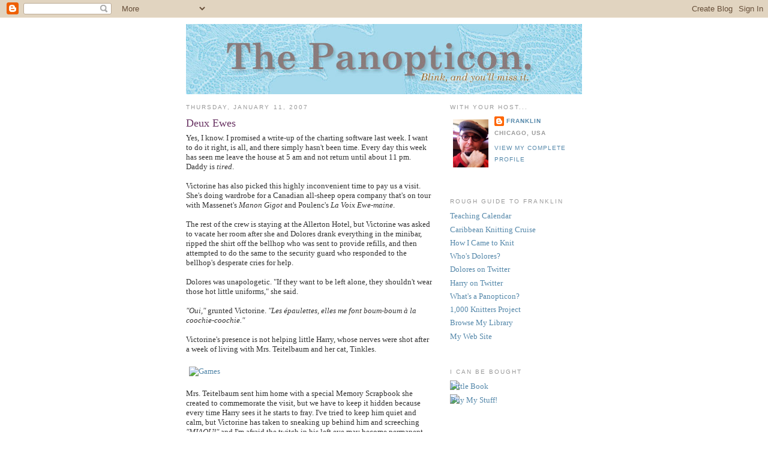

--- FILE ---
content_type: text/html; charset=UTF-8
request_url: https://the-panopticon.blogspot.com/2007/01/deux-ewes.html?showComment=1168623840000
body_size: 18127
content:
<!DOCTYPE html>
<html xmlns='http://www.w3.org/1999/xhtml' xmlns:b='http://www.google.com/2005/gml/b' xmlns:data='http://www.google.com/2005/gml/data' xmlns:expr='http://www.google.com/2005/gml/expr'>
<head>
<link href='https://www.blogger.com/static/v1/widgets/55013136-widget_css_bundle.css' rel='stylesheet' type='text/css'/>
<meta content='text/html; charset=UTF-8' http-equiv='Content-Type'/>
<meta content='blogger' name='generator'/>
<link href='https://the-panopticon.blogspot.com/favicon.ico' rel='icon' type='image/x-icon'/>
<link href='http://the-panopticon.blogspot.com/2007/01/deux-ewes.html' rel='canonical'/>
<link rel="alternate" type="application/atom+xml" title="The Panopticon - Atom" href="https://the-panopticon.blogspot.com/feeds/posts/default" />
<link rel="alternate" type="application/rss+xml" title="The Panopticon - RSS" href="https://the-panopticon.blogspot.com/feeds/posts/default?alt=rss" />
<link rel="service.post" type="application/atom+xml" title="The Panopticon - Atom" href="https://www.blogger.com/feeds/10901468/posts/default" />

<link rel="alternate" type="application/atom+xml" title="The Panopticon - Atom" href="https://the-panopticon.blogspot.com/feeds/116853391952036334/comments/default" />
<!--Can't find substitution for tag [blog.ieCssRetrofitLinks]-->
<link href='http://farm1.static.flickr.com/154/353988439_a6797cecfa_o.jpg' rel='image_src'/>
<meta content='http://the-panopticon.blogspot.com/2007/01/deux-ewes.html' property='og:url'/>
<meta content='Deux Ewes' property='og:title'/>
<meta content='Yes, I know. I promised a write-up of the charting software last week. I want to do it right, is all, and there simply hasn&#39;t been time. Eve...' property='og:description'/>
<meta content='https://lh3.googleusercontent.com/blogger_img_proxy/AEn0k_ur9kWwkVaqUVPXrsiLbha0gyfW-g7yXY4PgqNZthdvPznoIcL2D4qNXFQ_FNAqQwdSf11rjfXRhp-dNLdxXFlsPYCp3jh2wwjxurO5BFxR9hIHxLpsn3cOJFQlttrlNfE=w1200-h630-p-k-no-nu' property='og:image'/>
<title>The Panopticon: Deux Ewes</title>
<style id='page-skin-1' type='text/css'><!--
/*
-----------------------------------------------
Blogger Template Style
Name:     Minima
Designer: Douglas Bowman
URL:      www.stopdesign.com
Date:     26 Feb 2004
Updated by: Blogger Team
----------------------------------------------- */
/* Variable definitions
====================
<Variable name="bgcolor" description="Page Background Color"
type="color" default="#fff">
<Variable name="textcolor" description="Text Color"
type="color" default="#333">
<Variable name="linkcolor" description="Link Color"
type="color" default="#58a">
<Variable name="pagetitlecolor" description="Blog Title Color"
type="color" default="#666">
<Variable name="descriptioncolor" description="Blog Description Color"
type="color" default="#999">
<Variable name="titlecolor" description="Post Title Color"
type="color" default="#c60">
<Variable name="bordercolor" description="Border Color"
type="color" default="#ccc">
<Variable name="sidebarcolor" description="Sidebar Title Color"
type="color" default="#999">
<Variable name="sidebartextcolor" description="Sidebar Text Color"
type="color" default="#666">
<Variable name="visitedlinkcolor" description="Visited Link Color"
type="color" default="#999">
<Variable name="bodyfont" description="Text Font"
type="font" default="normal normal 100% Georgia, Serif">
<Variable name="headerfont" description="Sidebar Title Font"
type="font"
default="normal normal 78% 'Trebuchet MS',Trebuchet,Arial,Verdana,Sans-serif">
<Variable name="pagetitlefont" description="Blog Title Font"
type="font"
default="normal normal 200% Georgia, Serif">
<Variable name="descriptionfont" description="Blog Description Font"
type="font"
default="normal normal 78% 'Trebuchet MS', Trebuchet, Arial, Verdana, Sans-serif">
<Variable name="postfooterfont" description="Post Footer Font"
type="font"
default="normal normal 78% 'Trebuchet MS', Trebuchet, Arial, Verdana, Sans-serif">
*/
/* Use this with templates/template-twocol.html */
body {
background:#ffffff;
margin:0;
color:#333333;
font:x-small Georgia Serif;
font-size/* */:/**/small;
font-size: /**/small;
text-align: center;
}
a:link {
color:#5588aa;
text-decoration:none;
}
a:visited {
color:#999999;
text-decoration:none;
}
a:hover {
color:#6a3564;
text-decoration:underline;
}
a img {
border:0px;
}
/* Header
-----------------------------------------------
*/
#header-wrapper {
width:660px;
margin:0 auto 0px;
border:0px solid #ffffff;
}
#header-inner {
background-position: center;
margin-left: auto;
margin-right: auto;
}
#header {
margin: 0px;
border: 0px solid #ffffff;
text-align: center;
color:#666666;
}
#header h1 {
margin:5px 5px 0;
padding:15px 20px .25em;
line-height:1.2em;
text-transform:uppercase;
letter-spacing:.2em;
font: normal normal 200% Georgia, Serif;
}
#header a {
color:#666666;
text-decoration:none;
}
#header a:hover {
color:#666666;
}
#header .description {
margin:0 5px 5px;
padding:0 20px 15px;
max-width:700px;
text-transform:uppercase;
letter-spacing:.2em;
line-height: 1.4em;
font: normal normal 78% 'Trebuchet MS', Trebuchet, Arial, Verdana, Sans-serif;
color: #999999;
}
#header img {
margin-left: auto;
margin-right: auto;
}
/* Outer-Wrapper
----------------------------------------------- */
#outer-wrapper {
width: 660px;
margin:0 auto;
padding:10px;
text-align:left;
font: normal normal 100% Georgia, Serif;
}
#main-wrapper {
width: 410px;
float: left;
word-wrap: break-word; /* fix for long text breaking sidebar float in IE */
overflow: hidden;     /* fix for long non-text content breaking IE sidebar float */
}
#sidebar-wrapper {
width: 220px;
float: right;
word-wrap: break-word; /* fix for long text breaking sidebar float in IE */
overflow: hidden;      /* fix for long non-text content breaking IE sidebar float */
}
/* Headings
----------------------------------------------- */
h2 {
margin:1.5em 0 .75em;
font:normal normal 78% 'Trebuchet MS',Trebuchet,Arial,Verdana,Sans-serif;
line-height: 1.4em;
text-transform:uppercase;
letter-spacing:.2em;
color:#999999;
}
/* Posts
-----------------------------------------------
*/
h2.date-header {
margin:1.5em 0 .5em;
}
.post {
margin:.5em 0 1.5em;
border-bottom:1px dotted #ffffff;
padding-bottom:1.5em;
}
.post h3 {
margin:.25em 0 0;
padding:0 0 4px;
font-size:140%;
font-weight:normal;
line-height:1.4em;
color:#6a3564;
}
.post h3 a, .post h3 a:visited, .post h3 strong {
display:block;
text-decoration:none;
color:#6a3564;
font-weight:normal;
}
.post h3 strong, .post h3 a:hover {
color:#333333;
}
.post p {
margin:0 0 .75em;
line-height:1.6em;
}
.post-footer {
margin: .75em 0;
color:#999999;
text-transform:uppercase;
letter-spacing:.1em;
font: normal normal 78% 'Trebuchet MS', Trebuchet, Arial, Verdana, Sans-serif;
line-height: 1.4em;
}
.comment-link {
margin-left:.6em;
}
.post img {
padding:4px;
border:1px solid #ffffff;
}
.post blockquote {
margin:1em 20px;
}
.post blockquote p {
margin:.75em 0;
}
/* Comments
----------------------------------------------- */
#comments h4 {
margin:1em 0;
font-weight: bold;
line-height: 1.4em;
text-transform:uppercase;
letter-spacing:.2em;
color: #999999;
}
#comments-block {
margin:1em 0 1.5em;
line-height:1.6em;
}
#comments-block .comment-author {
margin:.5em 0;
}
#comments-block .comment-body {
margin:.25em 0 0;
}
#comments-block .comment-footer {
margin:-.25em 0 2em;
line-height: 1.4em;
text-transform:uppercase;
letter-spacing:.1em;
}
#comments-block .comment-body p {
margin:0 0 .75em;
}
.deleted-comment {
font-style:italic;
color:gray;
}
#blog-pager-newer-link {
float: left;
}
#blog-pager-older-link {
float: right;
}
#blog-pager {
text-align: center;
}
.feed-links {
clear: both;
line-height: 2.5em;
}
/* Sidebar Content
----------------------------------------------- */
.sidebar {
color: #666666;
line-height: 1.5em;
}
.sidebar ul {
list-style:none;
margin:0 0 0;
padding:0 0 0;
}
.sidebar li {
margin:0;
padding:0 0 .25em 15px;
text-indent:-15px;
line-height:1.5em;
}
.sidebar .widget, .main .widget {
border-bottom:1px dotted #ffffff;
margin:0 0 1.5em;
padding:0 0 1.5em;
}
.main .Blog {
border-bottom-width: 0;
}
/* Profile
----------------------------------------------- */
.profile-img {
float: left;
margin: 0 5px 5px 0;
padding: 4px;
border: 1px solid #ffffff;
}
.profile-data {
margin:0;
text-transform:uppercase;
letter-spacing:.1em;
font: normal normal 78% 'Trebuchet MS', Trebuchet, Arial, Verdana, Sans-serif;
color: #999999;
font-weight: bold;
line-height: 1.6em;
}
.profile-datablock {
margin:.5em 0 .5em;
}
.profile-textblock {
margin: 0.5em 0;
line-height: 1.6em;
}
.profile-link {
font: normal normal 78% 'Trebuchet MS', Trebuchet, Arial, Verdana, Sans-serif;
text-transform: uppercase;
letter-spacing: .1em;
}
/* Footer
----------------------------------------------- */
#footer {
width:660px;
clear:both;
margin:0 auto;
padding-top:15px;
line-height: 1.6em;
letter-spacing:.1em;
text-align: center;
}
/** Page structure tweaks for layout editor wireframe */
body#layout #header {
margin-left: 0px;
margin-right: 0px;
}

--></style>
<link href='https://www.blogger.com/dyn-css/authorization.css?targetBlogID=10901468&amp;zx=661adc39-2f9b-4372-93e6-dad975ff149a' media='none' onload='if(media!=&#39;all&#39;)media=&#39;all&#39;' rel='stylesheet'/><noscript><link href='https://www.blogger.com/dyn-css/authorization.css?targetBlogID=10901468&amp;zx=661adc39-2f9b-4372-93e6-dad975ff149a' rel='stylesheet'/></noscript>
<meta name='google-adsense-platform-account' content='ca-host-pub-1556223355139109'/>
<meta name='google-adsense-platform-domain' content='blogspot.com'/>

</head>
<body>
<div class='navbar section' id='navbar'><div class='widget Navbar' data-version='1' id='Navbar1'><script type="text/javascript">
    function setAttributeOnload(object, attribute, val) {
      if(window.addEventListener) {
        window.addEventListener('load',
          function(){ object[attribute] = val; }, false);
      } else {
        window.attachEvent('onload', function(){ object[attribute] = val; });
      }
    }
  </script>
<div id="navbar-iframe-container"></div>
<script type="text/javascript" src="https://apis.google.com/js/platform.js"></script>
<script type="text/javascript">
      gapi.load("gapi.iframes:gapi.iframes.style.bubble", function() {
        if (gapi.iframes && gapi.iframes.getContext) {
          gapi.iframes.getContext().openChild({
              url: 'https://www.blogger.com/navbar/10901468?po\x3d116853391952036334\x26origin\x3dhttps://the-panopticon.blogspot.com',
              where: document.getElementById("navbar-iframe-container"),
              id: "navbar-iframe"
          });
        }
      });
    </script><script type="text/javascript">
(function() {
var script = document.createElement('script');
script.type = 'text/javascript';
script.src = '//pagead2.googlesyndication.com/pagead/js/google_top_exp.js';
var head = document.getElementsByTagName('head')[0];
if (head) {
head.appendChild(script);
}})();
</script>
</div></div>
<div id='outer-wrapper'><div id='wrap2'>
<!-- skip links for text browsers -->
<span id='skiplinks' style='display:none;'>
<a href='#main'>skip to main </a> |
      <a href='#sidebar'>skip to sidebar</a>
</span>
<div id='header-wrapper'>
<div class='header section' id='header'><div class='widget Header' data-version='1' id='Header1'>
<div id='header-inner'>
<a href='https://the-panopticon.blogspot.com/' style='display: block'>
<img alt='The Panopticon' height='117px; ' id='Header1_headerimg' src='https://blogger.googleusercontent.com/img/b/R29vZ2xl/AVvXsEhsmfIoCkL8JN-DuOAqD8RBFZUze-K50SE51S0xE6wacaIYNqwapDhsfgEPjXTBLBJgCGp8jHgDqKuvVdtMsynTiaNxywZYpiNCwOkJd0ss9S-3EtlczVFJus_IiwOvjMA_6wRiSA/s1600/the-panopticon.jpg' style='display: block' width='660px; '/>
</a>
</div>
</div></div>
</div>
<div id='content-wrapper'>
<div id='crosscol-wrapper' style='text-align:center'>
<div class='crosscol no-items section' id='crosscol'></div>
</div>
<div id='main-wrapper'>
<div class='main section' id='main'><div class='widget Blog' data-version='1' id='Blog1'>
<div class='blog-posts hfeed'>

          <div class="date-outer">
        
<h2 class='date-header'><span>Thursday, January 11, 2007</span></h2>

          <div class="date-posts">
        
<div class='post-outer'>
<div class='post hentry uncustomized-post-template' itemprop='blogPost' itemscope='itemscope' itemtype='http://schema.org/BlogPosting'>
<meta content='http://farm1.static.flickr.com/154/353988439_a6797cecfa_o.jpg' itemprop='image_url'/>
<meta content='10901468' itemprop='blogId'/>
<meta content='116853391952036334' itemprop='postId'/>
<a name='116853391952036334'></a>
<h3 class='post-title entry-title' itemprop='name'>
Deux Ewes
</h3>
<div class='post-header'>
<div class='post-header-line-1'></div>
</div>
<div class='post-body entry-content' id='post-body-116853391952036334' itemprop='description articleBody'>
Yes, I know. I promised a write-up of the charting software last week. I want to do it right, is all, and there simply hasn't been time. Every day this week has seen me leave the house at 5 am and not return until about 11 pm. Daddy is <span style="font-style: italic;">tired</span>.<br /><br />Victorine has also picked this highly inconvenient time to pay us a visit. She's doing wardrobe for a Canadian all-sheep opera company that's on tour with Massenet's <span style="font-style: italic;">Manon Gigot</span> and Poulenc's <span style="font-style: italic;">La Voix Ewe-maine</span>.<br /><br />The rest of the crew is staying at the Allerton Hotel, but Victorine was asked to vacate her room after she and Dolores drank everything in the minibar, ripped the shirt off the bellhop who was sent to provide refills, and then attempted to do the same to the security guard who responded to the bellhop's desperate cries for help.<br /><br />Dolores was unapologetic. "If they want to be left alone, they shouldn't wear those hot little uniforms," she said.<br /><br /><span style="font-style: italic;">"Oui," </span>grunted Victorine. <span style="font-style: italic;">"Les épaulettes, elles me font boum-boum à la coochie-coochie."</span><br /><br />Victorine's presence is not helping little Harry, whose nerves were shot after a week of living with Mrs. Teitelbaum and her cat, Tinkles.<br /><br /><a href="http://www.flickr.com/photos/85452151@N00/353988439/" title="Photo Sharing"><img alt="Games" height="809" src="https://lh3.googleusercontent.com/blogger_img_proxy/AEn0k_ur9kWwkVaqUVPXrsiLbha0gyfW-g7yXY4PgqNZthdvPznoIcL2D4qNXFQ_FNAqQwdSf11rjfXRhp-dNLdxXFlsPYCp3jh2wwjxurO5BFxR9hIHxLpsn3cOJFQlttrlNfE=s0-d" width="303"></a><br /><br />Mrs. Teitelbaum sent him home with a special Memory Scrapbook she created to commemorate the visit, but we have to keep it hidden because every time Harry sees it he starts to fray.  I've tried to keep him quiet and calm, but Victorine has taken to sneaking up behind him and screeching <span style="font-style: italic;">"MIAOU!" </span>and I'm afraid the twitch in his left eye may become permanent.<br /><br />If you were coming home after an eighteen-hour day to this, would you have time to do justice to a very cool piece of charting software? Yeah, I didn't think so.<br /><br />So have a little pity and a little patience. Or Victorine may show up at your house next.
<div style='clear: both;'></div>
</div>
<div class='post-footer'>
<div class='post-footer-line post-footer-line-1'>
<span class='post-author vcard'>
Posted by
<span class='fn' itemprop='author' itemscope='itemscope' itemtype='http://schema.org/Person'>
<meta content='https://www.blogger.com/profile/03670441931649806878' itemprop='url'/>
<a class='g-profile' href='https://www.blogger.com/profile/03670441931649806878' rel='author' title='author profile'>
<span itemprop='name'>Franklin</span>
</a>
</span>
</span>
<span class='post-timestamp'>
at
<meta content='http://the-panopticon.blogspot.com/2007/01/deux-ewes.html' itemprop='url'/>
<a class='timestamp-link' href='https://the-panopticon.blogspot.com/2007/01/deux-ewes.html' rel='bookmark' title='permanent link'><abbr class='published' itemprop='datePublished' title='2007-01-11T10:45:00-05:00'>Thursday, January 11, 2007</abbr></a>
</span>
<span class='post-comment-link'>
</span>
<span class='post-icons'>
<span class='item-action'>
<a href='https://www.blogger.com/email-post/10901468/116853391952036334' title='Email Post'>
<img alt='' class='icon-action' height='13' src='https://resources.blogblog.com/img/icon18_email.gif' width='18'/>
</a>
</span>
<span class='item-control blog-admin pid-1571712480'>
<a href='https://www.blogger.com/post-edit.g?blogID=10901468&postID=116853391952036334&from=pencil' title='Edit Post'>
<img alt='' class='icon-action' height='18' src='https://resources.blogblog.com/img/icon18_edit_allbkg.gif' width='18'/>
</a>
</span>
</span>
<div class='post-share-buttons goog-inline-block'>
</div>
</div>
<div class='post-footer-line post-footer-line-2'>
<span class='post-labels'>
Labels:
<a href='https://the-panopticon.blogspot.com/search/label/Dolores' rel='tag'>Dolores</a>
</span>
</div>
<div class='post-footer-line post-footer-line-3'>
<span class='post-location'>
</span>
</div>
</div>
</div>
<div class='comments' id='comments'>
<a name='comments'></a>
<h4>37 comments:</h4>
<div id='Blog1_comments-block-wrapper'>
<dl class='' id='comments-block'>
<dt class='comment-author anon-comment-icon' id='c116853556224126922'>
<a name='c116853556224126922'></a>
Anonymous
said...
</dt>
<dd class='comment-body' id='Blog1_cmt-116853556224126922'>
<p>
you have the patience of a saint  -- and may I politely ask what you are on? -- I want some of it.
</p>
</dd>
<dd class='comment-footer'>
<span class='comment-timestamp'>
<a href='https://the-panopticon.blogspot.com/2007/01/deux-ewes.html?showComment=1168535520000#c116853556224126922' title='comment permalink'>
12:12 PM
</a>
<span class='item-control blog-admin pid-1882880743'>
<a class='comment-delete' href='https://www.blogger.com/comment/delete/10901468/116853556224126922' title='Delete Comment'>
<img src='https://resources.blogblog.com/img/icon_delete13.gif'/>
</a>
</span>
</span>
</dd>
<dt class='comment-author anon-comment-icon' id='c116853642874824275'>
<a name='c116853642874824275'></a>
Anonymous
said...
</dt>
<dd class='comment-body' id='Blog1_cmt-116853642874824275'>
<p>
Oh dear gods! I absolutely love your blog.  The (mis)Adventures of Dolores need to be in a collection of some sort for her many adoring fans. Trust me on this.<BR/>And if you ever make it back down the Indianapolis area again, let me know. I know of this great little yarn shop! *evil grin*
</p>
</dd>
<dd class='comment-footer'>
<span class='comment-timestamp'>
<a href='https://the-panopticon.blogspot.com/2007/01/deux-ewes.html?showComment=1168536420000#c116853642874824275' title='comment permalink'>
12:27 PM
</a>
<span class='item-control blog-admin pid-1882880743'>
<a class='comment-delete' href='https://www.blogger.com/comment/delete/10901468/116853642874824275' title='Delete Comment'>
<img src='https://resources.blogblog.com/img/icon_delete13.gif'/>
</a>
</span>
</span>
</dd>
<dt class='comment-author anon-comment-icon' id='c116853658799727248'>
<a name='c116853658799727248'></a>
Anonymous
said...
</dt>
<dd class='comment-body' id='Blog1_cmt-116853658799727248'>
<p>
That title sounds like the beginning of a joke...deux ewes walk into a bar.....
</p>
</dd>
<dd class='comment-footer'>
<span class='comment-timestamp'>
<a href='https://the-panopticon.blogspot.com/2007/01/deux-ewes.html?showComment=1168536540000#c116853658799727248' title='comment permalink'>
12:29 PM
</a>
<span class='item-control blog-admin pid-1882880743'>
<a class='comment-delete' href='https://www.blogger.com/comment/delete/10901468/116853658799727248' title='Delete Comment'>
<img src='https://resources.blogblog.com/img/icon_delete13.gif'/>
</a>
</span>
</span>
</dd>
<dt class='comment-author blogger-comment-icon' id='c116853681533613751'>
<a name='c116853681533613751'></a>
<a href='https://www.blogger.com/profile/16938353645353176255' rel='nofollow'>ccr in MA</a>
said...
</dt>
<dd class='comment-body' id='Blog1_cmt-116853681533613751'>
<p>
"...he starts to fray."<BR/><BR/>Love it!
</p>
</dd>
<dd class='comment-footer'>
<span class='comment-timestamp'>
<a href='https://the-panopticon.blogspot.com/2007/01/deux-ewes.html?showComment=1168536780000#c116853681533613751' title='comment permalink'>
12:33 PM
</a>
<span class='item-control blog-admin pid-1669461737'>
<a class='comment-delete' href='https://www.blogger.com/comment/delete/10901468/116853681533613751' title='Delete Comment'>
<img src='https://resources.blogblog.com/img/icon_delete13.gif'/>
</a>
</span>
</span>
</dd>
<dt class='comment-author blogger-comment-icon' id='c116853687885553002'>
<a name='c116853687885553002'></a>
<a href='https://www.blogger.com/profile/17261893926089501887' rel='nofollow'>Caroline</a>
said...
</dt>
<dd class='comment-body' id='Blog1_cmt-116853687885553002'>
<p>
I'm with wyrdsheep on the Adventures of Dolores - and there are actually SEVERAL nice yarn shops in Indianapolis. I'm sure we'd be happy to drive you around to them and then feed you, that is, if you can get out on parole from prison. (hahaha!)<BR/><BR/>bookbookbookbookbookbookbookbookbook
</p>
</dd>
<dd class='comment-footer'>
<span class='comment-timestamp'>
<a href='https://the-panopticon.blogspot.com/2007/01/deux-ewes.html?showComment=1168536840000#c116853687885553002' title='comment permalink'>
12:34 PM
</a>
<span class='item-control blog-admin pid-1530337344'>
<a class='comment-delete' href='https://www.blogger.com/comment/delete/10901468/116853687885553002' title='Delete Comment'>
<img src='https://resources.blogblog.com/img/icon_delete13.gif'/>
</a>
</span>
</span>
</dd>
<dt class='comment-author anon-comment-icon' id='c116853707284022884'>
<a name='c116853707284022884'></a>
Anonymous
said...
</dt>
<dd class='comment-body' id='Blog1_cmt-116853707284022884'>
<p>
Tell Victorine she's welcome here.  I know some people who should be frayed.<BR/><BR/>junior_goddess
</p>
</dd>
<dd class='comment-footer'>
<span class='comment-timestamp'>
<a href='https://the-panopticon.blogspot.com/2007/01/deux-ewes.html?showComment=1168537020000#c116853707284022884' title='comment permalink'>
12:37 PM
</a>
<span class='item-control blog-admin pid-1882880743'>
<a class='comment-delete' href='https://www.blogger.com/comment/delete/10901468/116853707284022884' title='Delete Comment'>
<img src='https://resources.blogblog.com/img/icon_delete13.gif'/>
</a>
</span>
</span>
</dd>
<dt class='comment-author anon-comment-icon' id='c116853749120714092'>
<a name='c116853749120714092'></a>
Anonymous
said...
</dt>
<dd class='comment-body' id='Blog1_cmt-116853749120714092'>
<p>
Ah, but Victorine sounds like she's after mine own heart!  <BR/><BR/>My kids are scared of roaches and anything creepy crawly. Sometimes when I see the back of their necks exposed as they sit at the table studiously doing homework, I can't help but take a bit of mohair and sorta swipe it across that spot back there that really makes one squirm slowly - as if something was crawling on them.<BR/><BR/>And then I fall on the floor laughing my ass off when they jump out of the chair screaming!  HAHAHAHAHAHA<BR/><BR/>I forget who're the kids sometimes at my house...
</p>
</dd>
<dd class='comment-footer'>
<span class='comment-timestamp'>
<a href='https://the-panopticon.blogspot.com/2007/01/deux-ewes.html?showComment=1168537440000#c116853749120714092' title='comment permalink'>
12:44 PM
</a>
<span class='item-control blog-admin pid-1882880743'>
<a class='comment-delete' href='https://www.blogger.com/comment/delete/10901468/116853749120714092' title='Delete Comment'>
<img src='https://resources.blogblog.com/img/icon_delete13.gif'/>
</a>
</span>
</span>
</dd>
<dt class='comment-author blogger-comment-icon' id='c116853929592089307'>
<a name='c116853929592089307'></a>
<a href='https://www.blogger.com/profile/04207640881710412597' rel='nofollow'>sheep#100</a>
said...
</dt>
<dd class='comment-body' id='Blog1_cmt-116853929592089307'>
<p>
Did you ever say where Delores picked up Victorine in the first place?<BR/><BR/>Strange ewes...
</p>
</dd>
<dd class='comment-footer'>
<span class='comment-timestamp'>
<a href='https://the-panopticon.blogspot.com/2007/01/deux-ewes.html?showComment=1168539240000#c116853929592089307' title='comment permalink'>
1:14 PM
</a>
<span class='item-control blog-admin pid-996804000'>
<a class='comment-delete' href='https://www.blogger.com/comment/delete/10901468/116853929592089307' title='Delete Comment'>
<img src='https://resources.blogblog.com/img/icon_delete13.gif'/>
</a>
</span>
</span>
</dd>
<dt class='comment-author blogger-comment-icon' id='c116854047374441120'>
<a name='c116854047374441120'></a>
<a href='https://www.blogger.com/profile/12275266663950634890' rel='nofollow'>carlita dee</a>
said...
</dt>
<dd class='comment-body' id='Blog1_cmt-116854047374441120'>
<p>
Really.  You just made my day.
</p>
</dd>
<dd class='comment-footer'>
<span class='comment-timestamp'>
<a href='https://the-panopticon.blogspot.com/2007/01/deux-ewes.html?showComment=1168540440000#c116854047374441120' title='comment permalink'>
1:34 PM
</a>
<span class='item-control blog-admin pid-640570995'>
<a class='comment-delete' href='https://www.blogger.com/comment/delete/10901468/116854047374441120' title='Delete Comment'>
<img src='https://resources.blogblog.com/img/icon_delete13.gif'/>
</a>
</span>
</span>
</dd>
<dt class='comment-author anon-comment-icon' id='c116854130165178757'>
<a name='c116854130165178757'></a>
Anonymous
said...
</dt>
<dd class='comment-body' id='Blog1_cmt-116854130165178757'>
<p>
Mon dieu, Franklin, what is that university-cum-sweatshop doing that you're laboring 18 hours a day?  Please remember to eat well and meditate a few minutes each day to keep your health (mental and physical)intact.  <BR/><BR/>Stay well and keep your bedroom door locked at night - Victorine likes your epaulets you know... (My word verification has "izvxn" - they must know about Victorine and Dolores.)
</p>
</dd>
<dd class='comment-footer'>
<span class='comment-timestamp'>
<a href='https://the-panopticon.blogspot.com/2007/01/deux-ewes.html?showComment=1168541280000#c116854130165178757' title='comment permalink'>
1:48 PM
</a>
<span class='item-control blog-admin pid-1882880743'>
<a class='comment-delete' href='https://www.blogger.com/comment/delete/10901468/116854130165178757' title='Delete Comment'>
<img src='https://resources.blogblog.com/img/icon_delete13.gif'/>
</a>
</span>
</span>
</dd>
<dt class='comment-author anon-comment-icon' id='c116854199569478370'>
<a name='c116854199569478370'></a>
Anonymous
said...
</dt>
<dd class='comment-body' id='Blog1_cmt-116854199569478370'>
<p>
"MIAOU" instead of "meow."  Someone was paying attention in French class, non?  Right down to the correctly conjugated reflexive in the epaulette comment.
</p>
</dd>
<dd class='comment-footer'>
<span class='comment-timestamp'>
<a href='https://the-panopticon.blogspot.com/2007/01/deux-ewes.html?showComment=1168541940000#c116854199569478370' title='comment permalink'>
1:59 PM
</a>
<span class='item-control blog-admin pid-1882880743'>
<a class='comment-delete' href='https://www.blogger.com/comment/delete/10901468/116854199569478370' title='Delete Comment'>
<img src='https://resources.blogblog.com/img/icon_delete13.gif'/>
</a>
</span>
</span>
</dd>
<dt class='comment-author anon-comment-icon' id='c116854320349279489'>
<a name='c116854320349279489'></a>
Anonymous
said...
</dt>
<dd class='comment-body' id='Blog1_cmt-116854320349279489'>
<p>
Not only are you charming and talented, you are the perfect host!<BR/><BR/>I love the Polaroids of a rather frazzled Harry + feline!  Too much fun.
</p>
</dd>
<dd class='comment-footer'>
<span class='comment-timestamp'>
<a href='https://the-panopticon.blogspot.com/2007/01/deux-ewes.html?showComment=1168543200000#c116854320349279489' title='comment permalink'>
2:20 PM
</a>
<span class='item-control blog-admin pid-1882880743'>
<a class='comment-delete' href='https://www.blogger.com/comment/delete/10901468/116854320349279489' title='Delete Comment'>
<img src='https://resources.blogblog.com/img/icon_delete13.gif'/>
</a>
</span>
</span>
</dd>
<dt class='comment-author blogger-comment-icon' id='c116854418539598160'>
<a name='c116854418539598160'></a>
<a href='https://www.blogger.com/profile/07837498324972442230' rel='nofollow'>Bev in TN</a>
said...
</dt>
<dd class='comment-body' id='Blog1_cmt-116854418539598160'>
<p>
Your blog is always a Treat!  Methinks I will have to dig out my English/French dictionary...2 yars of French in junior high school was way too long ago.
</p>
</dd>
<dd class='comment-footer'>
<span class='comment-timestamp'>
<a href='https://the-panopticon.blogspot.com/2007/01/deux-ewes.html?showComment=1168544160000#c116854418539598160' title='comment permalink'>
2:36 PM
</a>
<span class='item-control blog-admin pid-709504059'>
<a class='comment-delete' href='https://www.blogger.com/comment/delete/10901468/116854418539598160' title='Delete Comment'>
<img src='https://resources.blogblog.com/img/icon_delete13.gif'/>
</a>
</span>
</span>
</dd>
<dt class='comment-author blogger-comment-icon' id='c116854886335927880'>
<a name='c116854886335927880'></a>
<a href='https://www.blogger.com/profile/16935352129240009810' rel='nofollow'>geogrrl</a>
said...
</dt>
<dd class='comment-body' id='Blog1_cmt-116854886335927880'>
<p>
"Victorine has also picked this highly inconvenient time to pay us a visit. She's doing wardrobe for a Canadian all-sheep opera company that's on tour with Massenet's Manon Gigot and Poulenc's La Voix Ewe-maine."<BR/><BR/>That piece of wordplay was wonderful.<BR/><BR/>Ask Victorine what she does to get lanolin out of the costumes.
</p>
</dd>
<dd class='comment-footer'>
<span class='comment-timestamp'>
<a href='https://the-panopticon.blogspot.com/2007/01/deux-ewes.html?showComment=1168548840000#c116854886335927880' title='comment permalink'>
3:54 PM
</a>
<span class='item-control blog-admin pid-658554443'>
<a class='comment-delete' href='https://www.blogger.com/comment/delete/10901468/116854886335927880' title='Delete Comment'>
<img src='https://resources.blogblog.com/img/icon_delete13.gif'/>
</a>
</span>
</span>
</dd>
<dt class='comment-author anon-comment-icon' id='c116854951173661907'>
<a name='c116854951173661907'></a>
Anonymous
said...
</dt>
<dd class='comment-body' id='Blog1_cmt-116854951173661907'>
<p>
Darling, you just HAVE to start drinking, there is no way you'll get through this sober
</p>
</dd>
<dd class='comment-footer'>
<span class='comment-timestamp'>
<a href='https://the-panopticon.blogspot.com/2007/01/deux-ewes.html?showComment=1168549500000#c116854951173661907' title='comment permalink'>
4:05 PM
</a>
<span class='item-control blog-admin pid-1882880743'>
<a class='comment-delete' href='https://www.blogger.com/comment/delete/10901468/116854951173661907' title='Delete Comment'>
<img src='https://resources.blogblog.com/img/icon_delete13.gif'/>
</a>
</span>
</span>
</dd>
<dt class='comment-author anon-comment-icon' id='c116854976994581092'>
<a name='c116854976994581092'></a>
Anonymous
said...
</dt>
<dd class='comment-body' id='Blog1_cmt-116854976994581092'>
<p>
Mon chou, we will gladly wait ..... we don't want you to fray too ....
</p>
</dd>
<dd class='comment-footer'>
<span class='comment-timestamp'>
<a href='https://the-panopticon.blogspot.com/2007/01/deux-ewes.html?showComment=1168549740000#c116854976994581092' title='comment permalink'>
4:09 PM
</a>
<span class='item-control blog-admin pid-1882880743'>
<a class='comment-delete' href='https://www.blogger.com/comment/delete/10901468/116854976994581092' title='Delete Comment'>
<img src='https://resources.blogblog.com/img/icon_delete13.gif'/>
</a>
</span>
</span>
</dd>
<dt class='comment-author blogger-comment-icon' id='c116855309036466154'>
<a name='c116855309036466154'></a>
<a href='https://www.blogger.com/profile/05198570605621636061' rel='nofollow'>Carson</a>
said...
</dt>
<dd class='comment-body' id='Blog1_cmt-116855309036466154'>
<p>
franklin, you're insane...but in a <I>good</I> way ;)<BR/>the world needs more of your brand of insanity
</p>
</dd>
<dd class='comment-footer'>
<span class='comment-timestamp'>
<a href='https://the-panopticon.blogspot.com/2007/01/deux-ewes.html?showComment=1168553040000#c116855309036466154' title='comment permalink'>
5:04 PM
</a>
<span class='item-control blog-admin pid-140088702'>
<a class='comment-delete' href='https://www.blogger.com/comment/delete/10901468/116855309036466154' title='Delete Comment'>
<img src='https://resources.blogblog.com/img/icon_delete13.gif'/>
</a>
</span>
</span>
</dd>
<dt class='comment-author anon-comment-icon' id='c116856265213515552'>
<a name='c116856265213515552'></a>
Anonymous
said...
</dt>
<dd class='comment-body' id='Blog1_cmt-116856265213515552'>
<p>
You'd better hurry up with that charting software comparison because mine is almost done and it's going up this weekend. Just finished test driving Knit Foundry's Knit Visualizer. Astonishing program as opposed to Stitch Motif Maker and Cochenille's Stitch Painter.
</p>
</dd>
<dd class='comment-footer'>
<span class='comment-timestamp'>
<a href='https://the-panopticon.blogspot.com/2007/01/deux-ewes.html?showComment=1168562640000#c116856265213515552' title='comment permalink'>
7:44 PM
</a>
<span class='item-control blog-admin pid-1882880743'>
<a class='comment-delete' href='https://www.blogger.com/comment/delete/10901468/116856265213515552' title='Delete Comment'>
<img src='https://resources.blogblog.com/img/icon_delete13.gif'/>
</a>
</span>
</span>
</dd>
<dt class='comment-author anon-comment-icon' id='c116856351920401109'>
<a name='c116856351920401109'></a>
Anonymous
said...
</dt>
<dd class='comment-body' id='Blog1_cmt-116856351920401109'>
<p>
Dude, when do you sleep?
</p>
</dd>
<dd class='comment-footer'>
<span class='comment-timestamp'>
<a href='https://the-panopticon.blogspot.com/2007/01/deux-ewes.html?showComment=1168563480000#c116856351920401109' title='comment permalink'>
7:58 PM
</a>
<span class='item-control blog-admin pid-1882880743'>
<a class='comment-delete' href='https://www.blogger.com/comment/delete/10901468/116856351920401109' title='Delete Comment'>
<img src='https://resources.blogblog.com/img/icon_delete13.gif'/>
</a>
</span>
</span>
</dd>
<dt class='comment-author anon-comment-icon' id='c116856485695906131'>
<a name='c116856485695906131'></a>
Anonymous
said...
</dt>
<dd class='comment-body' id='Blog1_cmt-116856485695906131'>
<p>
There's also angora rabbit content in Dialogues of the Carmelites by Poulenc.  <BR/><BR/>Blanche de la Force and her brother sing about whether or not she wants to be his "leetil bunny rah-beet."<BR/><BR/>But maybe the line from Acis and Galatea is more apt:<BR/><BR/>"Shepherd, what art thou pursuing?<BR/>Heedless running to thy ruin."
</p>
</dd>
<dd class='comment-footer'>
<span class='comment-timestamp'>
<a href='https://the-panopticon.blogspot.com/2007/01/deux-ewes.html?showComment=1168564800000#c116856485695906131' title='comment permalink'>
8:20 PM
</a>
<span class='item-control blog-admin pid-1882880743'>
<a class='comment-delete' href='https://www.blogger.com/comment/delete/10901468/116856485695906131' title='Delete Comment'>
<img src='https://resources.blogblog.com/img/icon_delete13.gif'/>
</a>
</span>
</span>
</dd>
<dt class='comment-author anon-comment-icon' id='c116856630610986573'>
<a name='c116856630610986573'></a>
Anonymous
said...
</dt>
<dd class='comment-body' id='Blog1_cmt-116856630610986573'>
<p>
*giggle*, *snort*, *wipes monitor*.  Franklin, thank you so much... you are becoming the high point of my day.  Also your "The New Yoga" design on my bag has gotten several great comments.
</p>
</dd>
<dd class='comment-footer'>
<span class='comment-timestamp'>
<a href='https://the-panopticon.blogspot.com/2007/01/deux-ewes.html?showComment=1168566300000#c116856630610986573' title='comment permalink'>
8:45 PM
</a>
<span class='item-control blog-admin pid-1882880743'>
<a class='comment-delete' href='https://www.blogger.com/comment/delete/10901468/116856630610986573' title='Delete Comment'>
<img src='https://resources.blogblog.com/img/icon_delete13.gif'/>
</a>
</span>
</span>
</dd>
<dt class='comment-author anon-comment-icon' id='c116857720228114302'>
<a name='c116857720228114302'></a>
Anonymous
said...
</dt>
<dd class='comment-body' id='Blog1_cmt-116857720228114302'>
<p>
Perhaps you should take pity on the poor little ball (of yarn).  I think Harry needs to be knitted into some socks which can reside safely on your feet.  I don't mean to be unkind - but wasn't that why he came to live at your house in the first place?
</p>
</dd>
<dd class='comment-footer'>
<span class='comment-timestamp'>
<a href='https://the-panopticon.blogspot.com/2007/01/deux-ewes.html?showComment=1168577160000#c116857720228114302' title='comment permalink'>
11:46 PM
</a>
<span class='item-control blog-admin pid-1882880743'>
<a class='comment-delete' href='https://www.blogger.com/comment/delete/10901468/116857720228114302' title='Delete Comment'>
<img src='https://resources.blogblog.com/img/icon_delete13.gif'/>
</a>
</span>
</span>
</dd>
<dt class='comment-author blogger-comment-icon' id='c116857867928073589'>
<a name='c116857867928073589'></a>
<a href='https://www.blogger.com/profile/13539824268008907535' rel='nofollow'>CatBookMom</a>
said...
</dt>
<dd class='comment-body' id='Blog1_cmt-116857867928073589'>
<p>
Just BTW, what are the other 49 skeins of sock yarn up to these days?  Are they still in that revue?  Victorine is a bad influence on Dolores; you know this!
</p>
</dd>
<dd class='comment-footer'>
<span class='comment-timestamp'>
<a href='https://the-panopticon.blogspot.com/2007/01/deux-ewes.html?showComment=1168578660000#c116857867928073589' title='comment permalink'>
12:11 AM
</a>
<span class='item-control blog-admin pid-353641955'>
<a class='comment-delete' href='https://www.blogger.com/comment/delete/10901468/116857867928073589' title='Delete Comment'>
<img src='https://resources.blogblog.com/img/icon_delete13.gif'/>
</a>
</span>
</span>
</dd>
<dt class='comment-author anon-comment-icon' id='c116858849148179609'>
<a name='c116858849148179609'></a>
Anonymous
said...
</dt>
<dd class='comment-body' id='Blog1_cmt-116858849148179609'>
<p>
Franklin! 18 hours a day? I thought it was just us New Yawkers who worked too damn hard. And your house sounds crowded. There is a budget gem of a hotel on Miracle Mile that we wrote about at T:Style; it has a room with photographic wall paper depicting (uh oh), cable stitches. It's better than a padded cell, though.<BR/><BR/>Happy New Year to you sweetie! Oh, and tell Delores I saw her ex-man "Rambo" when I was in Golburn, New South Wales at The Big Merino Tourist Shop.<BR/><BR/>Ta ta, from Sydney, where the men are fierce!
</p>
</dd>
<dd class='comment-footer'>
<span class='comment-timestamp'>
<a href='https://the-panopticon.blogspot.com/2007/01/deux-ewes.html?showComment=1168588440000#c116858849148179609' title='comment permalink'>
2:54 AM
</a>
<span class='item-control blog-admin pid-1882880743'>
<a class='comment-delete' href='https://www.blogger.com/comment/delete/10901468/116858849148179609' title='Delete Comment'>
<img src='https://resources.blogblog.com/img/icon_delete13.gif'/>
</a>
</span>
</span>
</dd>
<dt class='comment-author blogger-comment-icon' id='c116861580192402402'>
<a name='c116861580192402402'></a>
<a href='https://www.blogger.com/profile/04194778153887961831' rel='nofollow'>Marcy</a>
said...
</dt>
<dd class='comment-body' id='Blog1_cmt-116861580192402402'>
<p>
I think Dolores and Victorine should go pay a nice long visit to Mrs. Teitelbaum and Twinkles.  Wouldn't that be fun!
</p>
</dd>
<dd class='comment-footer'>
<span class='comment-timestamp'>
<a href='https://the-panopticon.blogspot.com/2007/01/deux-ewes.html?showComment=1168615800000#c116861580192402402' title='comment permalink'>
10:30 AM
</a>
<span class='item-control blog-admin pid-455293500'>
<a class='comment-delete' href='https://www.blogger.com/comment/delete/10901468/116861580192402402' title='Delete Comment'>
<img src='https://resources.blogblog.com/img/icon_delete13.gif'/>
</a>
</span>
</span>
</dd>
<dt class='comment-author anon-comment-icon' id='c116861843423555642'>
<a name='c116861843423555642'></a>
Anonymous
said...
</dt>
<dd class='comment-body' id='Blog1_cmt-116861843423555642'>
<p>
Okay, you just set a record. I laughed until tears streamed down my face, not once, not twice, but thrice. In one post. Pure genius.<BR/><BR/>Really, you are too good to us.
</p>
</dd>
<dd class='comment-footer'>
<span class='comment-timestamp'>
<a href='https://the-panopticon.blogspot.com/2007/01/deux-ewes.html?showComment=1168618380000#c116861843423555642' title='comment permalink'>
11:13 AM
</a>
<span class='item-control blog-admin pid-1882880743'>
<a class='comment-delete' href='https://www.blogger.com/comment/delete/10901468/116861843423555642' title='Delete Comment'>
<img src='https://resources.blogblog.com/img/icon_delete13.gif'/>
</a>
</span>
</span>
</dd>
<dt class='comment-author anon-comment-icon' id='c116862160953045018'>
<a name='c116862160953045018'></a>
Anonymous
said...
</dt>
<dd class='comment-body' id='Blog1_cmt-116862160953045018'>
<p>
I agree with wyrdsheep and caroline that the Dolores chronicles would make an excellent book. Have you seen Yarnival? Your blog entries would be perfect for the Feb 2007 issue: http://blogcarnival.com/bc/submit_417.html
</p>
</dd>
<dd class='comment-footer'>
<span class='comment-timestamp'>
<a href='https://the-panopticon.blogspot.com/2007/01/deux-ewes.html?showComment=1168621560000#c116862160953045018' title='comment permalink'>
12:06 PM
</a>
<span class='item-control blog-admin pid-1882880743'>
<a class='comment-delete' href='https://www.blogger.com/comment/delete/10901468/116862160953045018' title='Delete Comment'>
<img src='https://resources.blogblog.com/img/icon_delete13.gif'/>
</a>
</span>
</span>
</dd>
<dt class='comment-author anon-comment-icon' id='c116862352916034373'>
<a name='c116862352916034373'></a>
Anonymous
said...
</dt>
<dd class='comment-body' id='Blog1_cmt-116862352916034373'>
<p>
ROFLMAO....oh, sweetie...you make my day!
</p>
</dd>
<dd class='comment-footer'>
<span class='comment-timestamp'>
<a href='https://the-panopticon.blogspot.com/2007/01/deux-ewes.html?showComment=1168623480000#c116862352916034373' title='comment permalink'>
12:38 PM
</a>
<span class='item-control blog-admin pid-1882880743'>
<a class='comment-delete' href='https://www.blogger.com/comment/delete/10901468/116862352916034373' title='Delete Comment'>
<img src='https://resources.blogblog.com/img/icon_delete13.gif'/>
</a>
</span>
</span>
</dd>
<dt class='comment-author anon-comment-icon' id='c116862389658215200'>
<a name='c116862389658215200'></a>
Anonymous
said...
</dt>
<dd class='comment-body' id='Blog1_cmt-116862389658215200'>
<p>
What fun Harry had!  Does he look a little lighter-weight to you now that he's back from his refreshing afternoon jogs?  Wanted to let you know a friend and I were looking through knitting stuff on cafepress and I saw your designs :D
</p>
</dd>
<dd class='comment-footer'>
<span class='comment-timestamp'>
<a href='https://the-panopticon.blogspot.com/2007/01/deux-ewes.html?showComment=1168623840000#c116862389658215200' title='comment permalink'>
12:44 PM
</a>
<span class='item-control blog-admin pid-1882880743'>
<a class='comment-delete' href='https://www.blogger.com/comment/delete/10901468/116862389658215200' title='Delete Comment'>
<img src='https://resources.blogblog.com/img/icon_delete13.gif'/>
</a>
</span>
</span>
</dd>
<dt class='comment-author blogger-comment-icon' id='c116862669084432347'>
<a name='c116862669084432347'></a>
<a href='https://www.blogger.com/profile/18187303372682555817' rel='nofollow'>Carol</a>
said...
</dt>
<dd class='comment-body' id='Blog1_cmt-116862669084432347'>
<p>
Tell Victorine she would HATE it here! Poor Harry...
</p>
</dd>
<dd class='comment-footer'>
<span class='comment-timestamp'>
<a href='https://the-panopticon.blogspot.com/2007/01/deux-ewes.html?showComment=1168626660000#c116862669084432347' title='comment permalink'>
1:31 PM
</a>
<span class='item-control blog-admin pid-200785235'>
<a class='comment-delete' href='https://www.blogger.com/comment/delete/10901468/116862669084432347' title='Delete Comment'>
<img src='https://resources.blogblog.com/img/icon_delete13.gif'/>
</a>
</span>
</span>
</dd>
<dt class='comment-author anon-comment-icon' id='c116862934490121508'>
<a name='c116862934490121508'></a>
Anonymous
said...
</dt>
<dd class='comment-body' id='Blog1_cmt-116862934490121508'>
<p>
oh my Gawd! the look of sheer terror on poor Harry's face..<BR/><BR/> Franklin, you made my day. Thank you!
</p>
</dd>
<dd class='comment-footer'>
<span class='comment-timestamp'>
<a href='https://the-panopticon.blogspot.com/2007/01/deux-ewes.html?showComment=1168629300000#c116862934490121508' title='comment permalink'>
2:15 PM
</a>
<span class='item-control blog-admin pid-1882880743'>
<a class='comment-delete' href='https://www.blogger.com/comment/delete/10901468/116862934490121508' title='Delete Comment'>
<img src='https://resources.blogblog.com/img/icon_delete13.gif'/>
</a>
</span>
</span>
</dd>
<dt class='comment-author blogger-comment-icon' id='c116864539627321568'>
<a name='c116864539627321568'></a>
<a href='https://www.blogger.com/profile/18435081760740704068' rel='nofollow'>Sarah</a>
said...
</dt>
<dd class='comment-body' id='Blog1_cmt-116864539627321568'>
<p>
We can be patient.  We know that you will take the time you need to do it well.  I can hardly imagine the combined stress of long hours at work and a houseguest.  Take care!
</p>
</dd>
<dd class='comment-footer'>
<span class='comment-timestamp'>
<a href='https://the-panopticon.blogspot.com/2007/01/deux-ewes.html?showComment=1168645380000#c116864539627321568' title='comment permalink'>
6:43 PM
</a>
<span class='item-control blog-admin pid-1693978194'>
<a class='comment-delete' href='https://www.blogger.com/comment/delete/10901468/116864539627321568' title='Delete Comment'>
<img src='https://resources.blogblog.com/img/icon_delete13.gif'/>
</a>
</span>
</span>
</dd>
<dt class='comment-author anon-comment-icon' id='c116874993816810910'>
<a name='c116874993816810910'></a>
Anonymous
said...
</dt>
<dd class='comment-body' id='Blog1_cmt-116874993816810910'>
<p>
You kill me, Franklin.  No one makes me laugh like you and the Harlot.  Thanks!  ~kaz
</p>
</dd>
<dd class='comment-footer'>
<span class='comment-timestamp'>
<a href='https://the-panopticon.blogspot.com/2007/01/deux-ewes.html?showComment=1168749900000#c116874993816810910' title='comment permalink'>
11:45 PM
</a>
<span class='item-control blog-admin pid-1882880743'>
<a class='comment-delete' href='https://www.blogger.com/comment/delete/10901468/116874993816810910' title='Delete Comment'>
<img src='https://resources.blogblog.com/img/icon_delete13.gif'/>
</a>
</span>
</span>
</dd>
<dt class='comment-author blogger-comment-icon' id='c116875298761443257'>
<a name='c116875298761443257'></a>
<a href='https://www.blogger.com/profile/00206194738249434280' rel='nofollow'>Unknown</a>
said...
</dt>
<dd class='comment-body' id='Blog1_cmt-116875298761443257'>
<p>
I really need to start putting on an Attends and having tissue on hand before I read your blog darling. Everytime I read it, I end up laughing hard enough to pee in my panties and until tears roll down my face! ACK...<BR/>And if anyone is keeping count? I vote HELL YEAH toward the book. (yep I'm from the South, y'all)
</p>
</dd>
<dd class='comment-footer'>
<span class='comment-timestamp'>
<a href='https://the-panopticon.blogspot.com/2007/01/deux-ewes.html?showComment=1168752960000#c116875298761443257' title='comment permalink'>
12:36 AM
</a>
<span class='item-control blog-admin pid-1177653141'>
<a class='comment-delete' href='https://www.blogger.com/comment/delete/10901468/116875298761443257' title='Delete Comment'>
<img src='https://resources.blogblog.com/img/icon_delete13.gif'/>
</a>
</span>
</span>
</dd>
<dt class='comment-author anon-comment-icon' id='c116882799210986631'>
<a name='c116882799210986631'></a>
Anonymous
said...
</dt>
<dd class='comment-body' id='Blog1_cmt-116882799210986631'>
<p>
Queerjoe....Why is it that Queer Joe has become the king gay knitter/blogger ( I hate that sheepish look on his face in his profile)...It seems to me that you are far more cosmopolitan and acctractive than boring old Joe...HMMMMM
</p>
</dd>
<dd class='comment-footer'>
<span class='comment-timestamp'>
<a href='https://the-panopticon.blogspot.com/2007/01/deux-ewes.html?showComment=1168827960000#c116882799210986631' title='comment permalink'>
9:26 PM
</a>
<span class='item-control blog-admin pid-1882880743'>
<a class='comment-delete' href='https://www.blogger.com/comment/delete/10901468/116882799210986631' title='Delete Comment'>
<img src='https://resources.blogblog.com/img/icon_delete13.gif'/>
</a>
</span>
</span>
</dd>
<dt class='comment-author anon-comment-icon' id='c116886631596508741'>
<a name='c116886631596508741'></a>
Anonymous
said...
</dt>
<dd class='comment-body' id='Blog1_cmt-116886631596508741'>
<p>
Send Victorine!  There's an old saying about the borders, where men are men, and sheep are nervous ;-)
</p>
</dd>
<dd class='comment-footer'>
<span class='comment-timestamp'>
<a href='https://the-panopticon.blogspot.com/2007/01/deux-ewes.html?showComment=1168866300000#c116886631596508741' title='comment permalink'>
8:05 AM
</a>
<span class='item-control blog-admin pid-1882880743'>
<a class='comment-delete' href='https://www.blogger.com/comment/delete/10901468/116886631596508741' title='Delete Comment'>
<img src='https://resources.blogblog.com/img/icon_delete13.gif'/>
</a>
</span>
</span>
</dd>
<dt class='comment-author blogger-comment-icon' id='c116889046110864744'>
<a name='c116889046110864744'></a>
<a href='https://www.blogger.com/profile/10813652943621759603' rel='nofollow'>dpaste</a>
said...
</dt>
<dd class='comment-body' id='Blog1_cmt-116889046110864744'>
<p>
Uh huh.
</p>
</dd>
<dd class='comment-footer'>
<span class='comment-timestamp'>
<a href='https://the-panopticon.blogspot.com/2007/01/deux-ewes.html?showComment=1168890420000#c116889046110864744' title='comment permalink'>
2:47 PM
</a>
<span class='item-control blog-admin pid-701191087'>
<a class='comment-delete' href='https://www.blogger.com/comment/delete/10901468/116889046110864744' title='Delete Comment'>
<img src='https://resources.blogblog.com/img/icon_delete13.gif'/>
</a>
</span>
</span>
</dd>
</dl>
</div>
<p class='comment-footer'>
<a href='https://www.blogger.com/comment/fullpage/post/10901468/116853391952036334' onclick=''>Post a Comment</a>
</p>
</div>
</div>

        </div></div>
      
</div>
<div class='blog-pager' id='blog-pager'>
<span id='blog-pager-newer-link'>
<a class='blog-pager-newer-link' href='https://the-panopticon.blogspot.com/2007/01/on-charts.html' id='Blog1_blog-pager-newer-link' title='Newer Post'>Newer Post</a>
</span>
<span id='blog-pager-older-link'>
<a class='blog-pager-older-link' href='https://the-panopticon.blogspot.com/2007/01/each-one-teach-one-part-one.html' id='Blog1_blog-pager-older-link' title='Older Post'>Older Post</a>
</span>
<a class='home-link' href='https://the-panopticon.blogspot.com/'>Home</a>
</div>
<div class='clear'></div>
<div class='post-feeds'>
<div class='feed-links'>
Subscribe to:
<a class='feed-link' href='https://the-panopticon.blogspot.com/feeds/116853391952036334/comments/default' target='_blank' type='application/atom+xml'>Post Comments (Atom)</a>
</div>
</div>
</div></div>
</div>
<div id='sidebar-wrapper'>
<div class='sidebar section' id='sidebar'><div class='widget Profile' data-version='1' id='Profile1'>
<h2>With your host...</h2>
<div class='widget-content'>
<a href='https://www.blogger.com/profile/03670441931649806878'><img alt='My photo' class='profile-img' height='80' src='//blogger.googleusercontent.com/img/b/R29vZ2xl/AVvXsEipsrj7Maw0Yvy4tKT29iRh_MLsSlQK8HFi92_5xg-pobsqmwVwmYmEBxsu31J7A-RfknM57us8JVeoUvsCQeuT5An8N3S2znKMgdtxuH_ykMoEwiXdb_GunYSAfYHD3kw/s220/peetsfremont.jpg' width='59'/></a>
<dl class='profile-datablock'>
<dt class='profile-data'>
<a class='profile-name-link g-profile' href='https://www.blogger.com/profile/03670441931649806878' rel='author' style='background-image: url(//www.blogger.com/img/logo-16.png);'>
Franklin
</a>
</dt>
<dd class='profile-data'>Chicago, USA</dd>
</dl>
<a class='profile-link' href='https://www.blogger.com/profile/03670441931649806878' rel='author'>View my complete profile</a>
<div class='clear'></div>
</div>
</div><div class='widget LinkList' data-version='1' id='LinkList2'>
<h2>Rough Guide to Franklin</h2>
<div class='widget-content'>
<ul>
<li><a href='http://the-panopticon.blogspot.com/p/franklins-calendar.html'>Teaching Calendar</a></li>
<li><a href='http://travelingtogether.net/knitting.htm'>Caribbean Knitting Cruise</a></li>
<li><a href='http://the-panopticon.blogspot.com/2005/02/how-i-came-to-knit.html'>How I Came to Knit</a></li>
<li><a href='http://the-panopticon.blogspot.com/2006/03/meet-dolores.html'>Who's Dolores?</a></li>
<li><a href='http://twitter.com/doloresvanh'>Dolores on Twitter</a></li>
<li><a href='http://twitter.com/yarnpoetharry'>Harry on Twitter</a></li>
<li><a href='http://the-panopticon.blogspot.com/2005/06/your-questions-answered-or-what-is.html'>What's a Panopticon?</a></li>
<li><a href='http://1000knitters.blogspot.com/'>1,000 Knitters Project</a></li>
<li><a href='http://www.librarything.com/catalog.php?view=calotype'>Browse My Library</a></li>
<li><a href='http://www.franklinhabit.com/'>My Web Site</a></li>
</ul>
<div class='clear'></div>
</div>
</div><div class='widget TextList' data-version='1' id='TextList1'>
<h2>I Can Be Bought</h2>
<div class='widget-content'>
<ul>
<li><a href="http://www.amazon.com/gp/redirect.html?ie=UTF8&amp;location=http%3A%2F%2Fwww.amazon.com%2FItches-Stash-Knitting-Cartoons%2Fdp%2F1596680938%3Fie%3DUTF8%26s%3Dbooks%26qid%3D1217862595%26sr%3D8-1&amp;tag=thepano-20&amp;linkCode=ur2&amp;camp=1789&amp;creative=9325" target="_new"><img alt="Little Book" src="https://lh3.googleusercontent.com/blogger_img_proxy/AEn0k_ucLkNvT2wZ0FU0cYqOFEdUEumKNmjkfWPbnjTFIEg2BUwVj5u3-ykrdrAVWmLoVGMhUo4kmqah0IjBUmOEzqHYFXOTOcPxL4La_2bkvs9JxgG0Uehhtx0UYkXo_YhkVrzN=s0-d" height="193" width="180"></a></li>
<li><a href="http://www.cafepress.com/60613" target="_new"><img alt="Buy My Stuff!" src="https://lh3.googleusercontent.com/blogger_img_proxy/AEn0k_sM75RcL5G7Q7TyJ3mP7-3muEDKOlfn3f8gAXvccU7wL7Vn0dvLsMuIZndOKw5F2JIOlzbPNxNAz5a90Scat2FveLeRkt_4_lAgS6QjOkZbeP4N34kNhPqAyt9HeUYLvd1KbA=s0-d" height="205" width="180"></a></li>
</ul>
<div class='clear'></div>
</div>
</div><div class='widget BlogArchive' data-version='1' id='BlogArchive1'>
<h2>I Can't Shut Up</h2>
<div class='widget-content'>
<div id='ArchiveList'>
<div id='BlogArchive1_ArchiveList'>
<ul class='hierarchy'>
<li class='archivedate collapsed'>
<a class='toggle' href='javascript:void(0)'>
<span class='zippy'>

        &#9658;&#160;
      
</span>
</a>
<a class='post-count-link' href='https://the-panopticon.blogspot.com/2015/'>
2015
</a>
<span class='post-count' dir='ltr'>(1)</span>
<ul class='hierarchy'>
<li class='archivedate collapsed'>
<a class='toggle' href='javascript:void(0)'>
<span class='zippy'>

        &#9658;&#160;
      
</span>
</a>
<a class='post-count-link' href='https://the-panopticon.blogspot.com/2015/02/'>
February
</a>
<span class='post-count' dir='ltr'>(1)</span>
</li>
</ul>
</li>
</ul>
<ul class='hierarchy'>
<li class='archivedate collapsed'>
<a class='toggle' href='javascript:void(0)'>
<span class='zippy'>

        &#9658;&#160;
      
</span>
</a>
<a class='post-count-link' href='https://the-panopticon.blogspot.com/2014/'>
2014
</a>
<span class='post-count' dir='ltr'>(20)</span>
<ul class='hierarchy'>
<li class='archivedate collapsed'>
<a class='toggle' href='javascript:void(0)'>
<span class='zippy'>

        &#9658;&#160;
      
</span>
</a>
<a class='post-count-link' href='https://the-panopticon.blogspot.com/2014/12/'>
December
</a>
<span class='post-count' dir='ltr'>(3)</span>
</li>
</ul>
<ul class='hierarchy'>
<li class='archivedate collapsed'>
<a class='toggle' href='javascript:void(0)'>
<span class='zippy'>

        &#9658;&#160;
      
</span>
</a>
<a class='post-count-link' href='https://the-panopticon.blogspot.com/2014/11/'>
November
</a>
<span class='post-count' dir='ltr'>(4)</span>
</li>
</ul>
<ul class='hierarchy'>
<li class='archivedate collapsed'>
<a class='toggle' href='javascript:void(0)'>
<span class='zippy'>

        &#9658;&#160;
      
</span>
</a>
<a class='post-count-link' href='https://the-panopticon.blogspot.com/2014/09/'>
September
</a>
<span class='post-count' dir='ltr'>(1)</span>
</li>
</ul>
<ul class='hierarchy'>
<li class='archivedate collapsed'>
<a class='toggle' href='javascript:void(0)'>
<span class='zippy'>

        &#9658;&#160;
      
</span>
</a>
<a class='post-count-link' href='https://the-panopticon.blogspot.com/2014/06/'>
June
</a>
<span class='post-count' dir='ltr'>(1)</span>
</li>
</ul>
<ul class='hierarchy'>
<li class='archivedate collapsed'>
<a class='toggle' href='javascript:void(0)'>
<span class='zippy'>

        &#9658;&#160;
      
</span>
</a>
<a class='post-count-link' href='https://the-panopticon.blogspot.com/2014/05/'>
May
</a>
<span class='post-count' dir='ltr'>(1)</span>
</li>
</ul>
<ul class='hierarchy'>
<li class='archivedate collapsed'>
<a class='toggle' href='javascript:void(0)'>
<span class='zippy'>

        &#9658;&#160;
      
</span>
</a>
<a class='post-count-link' href='https://the-panopticon.blogspot.com/2014/04/'>
April
</a>
<span class='post-count' dir='ltr'>(2)</span>
</li>
</ul>
<ul class='hierarchy'>
<li class='archivedate collapsed'>
<a class='toggle' href='javascript:void(0)'>
<span class='zippy'>

        &#9658;&#160;
      
</span>
</a>
<a class='post-count-link' href='https://the-panopticon.blogspot.com/2014/03/'>
March
</a>
<span class='post-count' dir='ltr'>(5)</span>
</li>
</ul>
<ul class='hierarchy'>
<li class='archivedate collapsed'>
<a class='toggle' href='javascript:void(0)'>
<span class='zippy'>

        &#9658;&#160;
      
</span>
</a>
<a class='post-count-link' href='https://the-panopticon.blogspot.com/2014/02/'>
February
</a>
<span class='post-count' dir='ltr'>(1)</span>
</li>
</ul>
<ul class='hierarchy'>
<li class='archivedate collapsed'>
<a class='toggle' href='javascript:void(0)'>
<span class='zippy'>

        &#9658;&#160;
      
</span>
</a>
<a class='post-count-link' href='https://the-panopticon.blogspot.com/2014/01/'>
January
</a>
<span class='post-count' dir='ltr'>(2)</span>
</li>
</ul>
</li>
</ul>
<ul class='hierarchy'>
<li class='archivedate collapsed'>
<a class='toggle' href='javascript:void(0)'>
<span class='zippy'>

        &#9658;&#160;
      
</span>
</a>
<a class='post-count-link' href='https://the-panopticon.blogspot.com/2013/'>
2013
</a>
<span class='post-count' dir='ltr'>(31)</span>
<ul class='hierarchy'>
<li class='archivedate collapsed'>
<a class='toggle' href='javascript:void(0)'>
<span class='zippy'>

        &#9658;&#160;
      
</span>
</a>
<a class='post-count-link' href='https://the-panopticon.blogspot.com/2013/12/'>
December
</a>
<span class='post-count' dir='ltr'>(3)</span>
</li>
</ul>
<ul class='hierarchy'>
<li class='archivedate collapsed'>
<a class='toggle' href='javascript:void(0)'>
<span class='zippy'>

        &#9658;&#160;
      
</span>
</a>
<a class='post-count-link' href='https://the-panopticon.blogspot.com/2013/10/'>
October
</a>
<span class='post-count' dir='ltr'>(2)</span>
</li>
</ul>
<ul class='hierarchy'>
<li class='archivedate collapsed'>
<a class='toggle' href='javascript:void(0)'>
<span class='zippy'>

        &#9658;&#160;
      
</span>
</a>
<a class='post-count-link' href='https://the-panopticon.blogspot.com/2013/09/'>
September
</a>
<span class='post-count' dir='ltr'>(1)</span>
</li>
</ul>
<ul class='hierarchy'>
<li class='archivedate collapsed'>
<a class='toggle' href='javascript:void(0)'>
<span class='zippy'>

        &#9658;&#160;
      
</span>
</a>
<a class='post-count-link' href='https://the-panopticon.blogspot.com/2013/08/'>
August
</a>
<span class='post-count' dir='ltr'>(1)</span>
</li>
</ul>
<ul class='hierarchy'>
<li class='archivedate collapsed'>
<a class='toggle' href='javascript:void(0)'>
<span class='zippy'>

        &#9658;&#160;
      
</span>
</a>
<a class='post-count-link' href='https://the-panopticon.blogspot.com/2013/07/'>
July
</a>
<span class='post-count' dir='ltr'>(9)</span>
</li>
</ul>
<ul class='hierarchy'>
<li class='archivedate collapsed'>
<a class='toggle' href='javascript:void(0)'>
<span class='zippy'>

        &#9658;&#160;
      
</span>
</a>
<a class='post-count-link' href='https://the-panopticon.blogspot.com/2013/06/'>
June
</a>
<span class='post-count' dir='ltr'>(3)</span>
</li>
</ul>
<ul class='hierarchy'>
<li class='archivedate collapsed'>
<a class='toggle' href='javascript:void(0)'>
<span class='zippy'>

        &#9658;&#160;
      
</span>
</a>
<a class='post-count-link' href='https://the-panopticon.blogspot.com/2013/04/'>
April
</a>
<span class='post-count' dir='ltr'>(1)</span>
</li>
</ul>
<ul class='hierarchy'>
<li class='archivedate collapsed'>
<a class='toggle' href='javascript:void(0)'>
<span class='zippy'>

        &#9658;&#160;
      
</span>
</a>
<a class='post-count-link' href='https://the-panopticon.blogspot.com/2013/03/'>
March
</a>
<span class='post-count' dir='ltr'>(5)</span>
</li>
</ul>
<ul class='hierarchy'>
<li class='archivedate collapsed'>
<a class='toggle' href='javascript:void(0)'>
<span class='zippy'>

        &#9658;&#160;
      
</span>
</a>
<a class='post-count-link' href='https://the-panopticon.blogspot.com/2013/02/'>
February
</a>
<span class='post-count' dir='ltr'>(5)</span>
</li>
</ul>
<ul class='hierarchy'>
<li class='archivedate collapsed'>
<a class='toggle' href='javascript:void(0)'>
<span class='zippy'>

        &#9658;&#160;
      
</span>
</a>
<a class='post-count-link' href='https://the-panopticon.blogspot.com/2013/01/'>
January
</a>
<span class='post-count' dir='ltr'>(1)</span>
</li>
</ul>
</li>
</ul>
<ul class='hierarchy'>
<li class='archivedate collapsed'>
<a class='toggle' href='javascript:void(0)'>
<span class='zippy'>

        &#9658;&#160;
      
</span>
</a>
<a class='post-count-link' href='https://the-panopticon.blogspot.com/2012/'>
2012
</a>
<span class='post-count' dir='ltr'>(29)</span>
<ul class='hierarchy'>
<li class='archivedate collapsed'>
<a class='toggle' href='javascript:void(0)'>
<span class='zippy'>

        &#9658;&#160;
      
</span>
</a>
<a class='post-count-link' href='https://the-panopticon.blogspot.com/2012/12/'>
December
</a>
<span class='post-count' dir='ltr'>(6)</span>
</li>
</ul>
<ul class='hierarchy'>
<li class='archivedate collapsed'>
<a class='toggle' href='javascript:void(0)'>
<span class='zippy'>

        &#9658;&#160;
      
</span>
</a>
<a class='post-count-link' href='https://the-panopticon.blogspot.com/2012/11/'>
November
</a>
<span class='post-count' dir='ltr'>(2)</span>
</li>
</ul>
<ul class='hierarchy'>
<li class='archivedate collapsed'>
<a class='toggle' href='javascript:void(0)'>
<span class='zippy'>

        &#9658;&#160;
      
</span>
</a>
<a class='post-count-link' href='https://the-panopticon.blogspot.com/2012/10/'>
October
</a>
<span class='post-count' dir='ltr'>(2)</span>
</li>
</ul>
<ul class='hierarchy'>
<li class='archivedate collapsed'>
<a class='toggle' href='javascript:void(0)'>
<span class='zippy'>

        &#9658;&#160;
      
</span>
</a>
<a class='post-count-link' href='https://the-panopticon.blogspot.com/2012/07/'>
July
</a>
<span class='post-count' dir='ltr'>(2)</span>
</li>
</ul>
<ul class='hierarchy'>
<li class='archivedate collapsed'>
<a class='toggle' href='javascript:void(0)'>
<span class='zippy'>

        &#9658;&#160;
      
</span>
</a>
<a class='post-count-link' href='https://the-panopticon.blogspot.com/2012/06/'>
June
</a>
<span class='post-count' dir='ltr'>(3)</span>
</li>
</ul>
<ul class='hierarchy'>
<li class='archivedate collapsed'>
<a class='toggle' href='javascript:void(0)'>
<span class='zippy'>

        &#9658;&#160;
      
</span>
</a>
<a class='post-count-link' href='https://the-panopticon.blogspot.com/2012/05/'>
May
</a>
<span class='post-count' dir='ltr'>(1)</span>
</li>
</ul>
<ul class='hierarchy'>
<li class='archivedate collapsed'>
<a class='toggle' href='javascript:void(0)'>
<span class='zippy'>

        &#9658;&#160;
      
</span>
</a>
<a class='post-count-link' href='https://the-panopticon.blogspot.com/2012/04/'>
April
</a>
<span class='post-count' dir='ltr'>(4)</span>
</li>
</ul>
<ul class='hierarchy'>
<li class='archivedate collapsed'>
<a class='toggle' href='javascript:void(0)'>
<span class='zippy'>

        &#9658;&#160;
      
</span>
</a>
<a class='post-count-link' href='https://the-panopticon.blogspot.com/2012/03/'>
March
</a>
<span class='post-count' dir='ltr'>(3)</span>
</li>
</ul>
<ul class='hierarchy'>
<li class='archivedate collapsed'>
<a class='toggle' href='javascript:void(0)'>
<span class='zippy'>

        &#9658;&#160;
      
</span>
</a>
<a class='post-count-link' href='https://the-panopticon.blogspot.com/2012/02/'>
February
</a>
<span class='post-count' dir='ltr'>(1)</span>
</li>
</ul>
<ul class='hierarchy'>
<li class='archivedate collapsed'>
<a class='toggle' href='javascript:void(0)'>
<span class='zippy'>

        &#9658;&#160;
      
</span>
</a>
<a class='post-count-link' href='https://the-panopticon.blogspot.com/2012/01/'>
January
</a>
<span class='post-count' dir='ltr'>(5)</span>
</li>
</ul>
</li>
</ul>
<ul class='hierarchy'>
<li class='archivedate collapsed'>
<a class='toggle' href='javascript:void(0)'>
<span class='zippy'>

        &#9658;&#160;
      
</span>
</a>
<a class='post-count-link' href='https://the-panopticon.blogspot.com/2011/'>
2011
</a>
<span class='post-count' dir='ltr'>(60)</span>
<ul class='hierarchy'>
<li class='archivedate collapsed'>
<a class='toggle' href='javascript:void(0)'>
<span class='zippy'>

        &#9658;&#160;
      
</span>
</a>
<a class='post-count-link' href='https://the-panopticon.blogspot.com/2011/12/'>
December
</a>
<span class='post-count' dir='ltr'>(7)</span>
</li>
</ul>
<ul class='hierarchy'>
<li class='archivedate collapsed'>
<a class='toggle' href='javascript:void(0)'>
<span class='zippy'>

        &#9658;&#160;
      
</span>
</a>
<a class='post-count-link' href='https://the-panopticon.blogspot.com/2011/11/'>
November
</a>
<span class='post-count' dir='ltr'>(6)</span>
</li>
</ul>
<ul class='hierarchy'>
<li class='archivedate collapsed'>
<a class='toggle' href='javascript:void(0)'>
<span class='zippy'>

        &#9658;&#160;
      
</span>
</a>
<a class='post-count-link' href='https://the-panopticon.blogspot.com/2011/10/'>
October
</a>
<span class='post-count' dir='ltr'>(14)</span>
</li>
</ul>
<ul class='hierarchy'>
<li class='archivedate collapsed'>
<a class='toggle' href='javascript:void(0)'>
<span class='zippy'>

        &#9658;&#160;
      
</span>
</a>
<a class='post-count-link' href='https://the-panopticon.blogspot.com/2011/09/'>
September
</a>
<span class='post-count' dir='ltr'>(2)</span>
</li>
</ul>
<ul class='hierarchy'>
<li class='archivedate collapsed'>
<a class='toggle' href='javascript:void(0)'>
<span class='zippy'>

        &#9658;&#160;
      
</span>
</a>
<a class='post-count-link' href='https://the-panopticon.blogspot.com/2011/08/'>
August
</a>
<span class='post-count' dir='ltr'>(6)</span>
</li>
</ul>
<ul class='hierarchy'>
<li class='archivedate collapsed'>
<a class='toggle' href='javascript:void(0)'>
<span class='zippy'>

        &#9658;&#160;
      
</span>
</a>
<a class='post-count-link' href='https://the-panopticon.blogspot.com/2011/07/'>
July
</a>
<span class='post-count' dir='ltr'>(3)</span>
</li>
</ul>
<ul class='hierarchy'>
<li class='archivedate collapsed'>
<a class='toggle' href='javascript:void(0)'>
<span class='zippy'>

        &#9658;&#160;
      
</span>
</a>
<a class='post-count-link' href='https://the-panopticon.blogspot.com/2011/06/'>
June
</a>
<span class='post-count' dir='ltr'>(1)</span>
</li>
</ul>
<ul class='hierarchy'>
<li class='archivedate collapsed'>
<a class='toggle' href='javascript:void(0)'>
<span class='zippy'>

        &#9658;&#160;
      
</span>
</a>
<a class='post-count-link' href='https://the-panopticon.blogspot.com/2011/05/'>
May
</a>
<span class='post-count' dir='ltr'>(3)</span>
</li>
</ul>
<ul class='hierarchy'>
<li class='archivedate collapsed'>
<a class='toggle' href='javascript:void(0)'>
<span class='zippy'>

        &#9658;&#160;
      
</span>
</a>
<a class='post-count-link' href='https://the-panopticon.blogspot.com/2011/04/'>
April
</a>
<span class='post-count' dir='ltr'>(5)</span>
</li>
</ul>
<ul class='hierarchy'>
<li class='archivedate collapsed'>
<a class='toggle' href='javascript:void(0)'>
<span class='zippy'>

        &#9658;&#160;
      
</span>
</a>
<a class='post-count-link' href='https://the-panopticon.blogspot.com/2011/03/'>
March
</a>
<span class='post-count' dir='ltr'>(5)</span>
</li>
</ul>
<ul class='hierarchy'>
<li class='archivedate collapsed'>
<a class='toggle' href='javascript:void(0)'>
<span class='zippy'>

        &#9658;&#160;
      
</span>
</a>
<a class='post-count-link' href='https://the-panopticon.blogspot.com/2011/02/'>
February
</a>
<span class='post-count' dir='ltr'>(6)</span>
</li>
</ul>
<ul class='hierarchy'>
<li class='archivedate collapsed'>
<a class='toggle' href='javascript:void(0)'>
<span class='zippy'>

        &#9658;&#160;
      
</span>
</a>
<a class='post-count-link' href='https://the-panopticon.blogspot.com/2011/01/'>
January
</a>
<span class='post-count' dir='ltr'>(2)</span>
</li>
</ul>
</li>
</ul>
<ul class='hierarchy'>
<li class='archivedate collapsed'>
<a class='toggle' href='javascript:void(0)'>
<span class='zippy'>

        &#9658;&#160;
      
</span>
</a>
<a class='post-count-link' href='https://the-panopticon.blogspot.com/2010/'>
2010
</a>
<span class='post-count' dir='ltr'>(56)</span>
<ul class='hierarchy'>
<li class='archivedate collapsed'>
<a class='toggle' href='javascript:void(0)'>
<span class='zippy'>

        &#9658;&#160;
      
</span>
</a>
<a class='post-count-link' href='https://the-panopticon.blogspot.com/2010/12/'>
December
</a>
<span class='post-count' dir='ltr'>(4)</span>
</li>
</ul>
<ul class='hierarchy'>
<li class='archivedate collapsed'>
<a class='toggle' href='javascript:void(0)'>
<span class='zippy'>

        &#9658;&#160;
      
</span>
</a>
<a class='post-count-link' href='https://the-panopticon.blogspot.com/2010/11/'>
November
</a>
<span class='post-count' dir='ltr'>(3)</span>
</li>
</ul>
<ul class='hierarchy'>
<li class='archivedate collapsed'>
<a class='toggle' href='javascript:void(0)'>
<span class='zippy'>

        &#9658;&#160;
      
</span>
</a>
<a class='post-count-link' href='https://the-panopticon.blogspot.com/2010/10/'>
October
</a>
<span class='post-count' dir='ltr'>(6)</span>
</li>
</ul>
<ul class='hierarchy'>
<li class='archivedate collapsed'>
<a class='toggle' href='javascript:void(0)'>
<span class='zippy'>

        &#9658;&#160;
      
</span>
</a>
<a class='post-count-link' href='https://the-panopticon.blogspot.com/2010/09/'>
September
</a>
<span class='post-count' dir='ltr'>(7)</span>
</li>
</ul>
<ul class='hierarchy'>
<li class='archivedate collapsed'>
<a class='toggle' href='javascript:void(0)'>
<span class='zippy'>

        &#9658;&#160;
      
</span>
</a>
<a class='post-count-link' href='https://the-panopticon.blogspot.com/2010/08/'>
August
</a>
<span class='post-count' dir='ltr'>(5)</span>
</li>
</ul>
<ul class='hierarchy'>
<li class='archivedate collapsed'>
<a class='toggle' href='javascript:void(0)'>
<span class='zippy'>

        &#9658;&#160;
      
</span>
</a>
<a class='post-count-link' href='https://the-panopticon.blogspot.com/2010/07/'>
July
</a>
<span class='post-count' dir='ltr'>(6)</span>
</li>
</ul>
<ul class='hierarchy'>
<li class='archivedate collapsed'>
<a class='toggle' href='javascript:void(0)'>
<span class='zippy'>

        &#9658;&#160;
      
</span>
</a>
<a class='post-count-link' href='https://the-panopticon.blogspot.com/2010/06/'>
June
</a>
<span class='post-count' dir='ltr'>(3)</span>
</li>
</ul>
<ul class='hierarchy'>
<li class='archivedate collapsed'>
<a class='toggle' href='javascript:void(0)'>
<span class='zippy'>

        &#9658;&#160;
      
</span>
</a>
<a class='post-count-link' href='https://the-panopticon.blogspot.com/2010/05/'>
May
</a>
<span class='post-count' dir='ltr'>(3)</span>
</li>
</ul>
<ul class='hierarchy'>
<li class='archivedate collapsed'>
<a class='toggle' href='javascript:void(0)'>
<span class='zippy'>

        &#9658;&#160;
      
</span>
</a>
<a class='post-count-link' href='https://the-panopticon.blogspot.com/2010/04/'>
April
</a>
<span class='post-count' dir='ltr'>(3)</span>
</li>
</ul>
<ul class='hierarchy'>
<li class='archivedate collapsed'>
<a class='toggle' href='javascript:void(0)'>
<span class='zippy'>

        &#9658;&#160;
      
</span>
</a>
<a class='post-count-link' href='https://the-panopticon.blogspot.com/2010/03/'>
March
</a>
<span class='post-count' dir='ltr'>(7)</span>
</li>
</ul>
<ul class='hierarchy'>
<li class='archivedate collapsed'>
<a class='toggle' href='javascript:void(0)'>
<span class='zippy'>

        &#9658;&#160;
      
</span>
</a>
<a class='post-count-link' href='https://the-panopticon.blogspot.com/2010/02/'>
February
</a>
<span class='post-count' dir='ltr'>(3)</span>
</li>
</ul>
<ul class='hierarchy'>
<li class='archivedate collapsed'>
<a class='toggle' href='javascript:void(0)'>
<span class='zippy'>

        &#9658;&#160;
      
</span>
</a>
<a class='post-count-link' href='https://the-panopticon.blogspot.com/2010/01/'>
January
</a>
<span class='post-count' dir='ltr'>(6)</span>
</li>
</ul>
</li>
</ul>
<ul class='hierarchy'>
<li class='archivedate collapsed'>
<a class='toggle' href='javascript:void(0)'>
<span class='zippy'>

        &#9658;&#160;
      
</span>
</a>
<a class='post-count-link' href='https://the-panopticon.blogspot.com/2009/'>
2009
</a>
<span class='post-count' dir='ltr'>(52)</span>
<ul class='hierarchy'>
<li class='archivedate collapsed'>
<a class='toggle' href='javascript:void(0)'>
<span class='zippy'>

        &#9658;&#160;
      
</span>
</a>
<a class='post-count-link' href='https://the-panopticon.blogspot.com/2009/12/'>
December
</a>
<span class='post-count' dir='ltr'>(2)</span>
</li>
</ul>
<ul class='hierarchy'>
<li class='archivedate collapsed'>
<a class='toggle' href='javascript:void(0)'>
<span class='zippy'>

        &#9658;&#160;
      
</span>
</a>
<a class='post-count-link' href='https://the-panopticon.blogspot.com/2009/11/'>
November
</a>
<span class='post-count' dir='ltr'>(4)</span>
</li>
</ul>
<ul class='hierarchy'>
<li class='archivedate collapsed'>
<a class='toggle' href='javascript:void(0)'>
<span class='zippy'>

        &#9658;&#160;
      
</span>
</a>
<a class='post-count-link' href='https://the-panopticon.blogspot.com/2009/10/'>
October
</a>
<span class='post-count' dir='ltr'>(5)</span>
</li>
</ul>
<ul class='hierarchy'>
<li class='archivedate collapsed'>
<a class='toggle' href='javascript:void(0)'>
<span class='zippy'>

        &#9658;&#160;
      
</span>
</a>
<a class='post-count-link' href='https://the-panopticon.blogspot.com/2009/09/'>
September
</a>
<span class='post-count' dir='ltr'>(3)</span>
</li>
</ul>
<ul class='hierarchy'>
<li class='archivedate collapsed'>
<a class='toggle' href='javascript:void(0)'>
<span class='zippy'>

        &#9658;&#160;
      
</span>
</a>
<a class='post-count-link' href='https://the-panopticon.blogspot.com/2009/07/'>
July
</a>
<span class='post-count' dir='ltr'>(4)</span>
</li>
</ul>
<ul class='hierarchy'>
<li class='archivedate collapsed'>
<a class='toggle' href='javascript:void(0)'>
<span class='zippy'>

        &#9658;&#160;
      
</span>
</a>
<a class='post-count-link' href='https://the-panopticon.blogspot.com/2009/06/'>
June
</a>
<span class='post-count' dir='ltr'>(4)</span>
</li>
</ul>
<ul class='hierarchy'>
<li class='archivedate collapsed'>
<a class='toggle' href='javascript:void(0)'>
<span class='zippy'>

        &#9658;&#160;
      
</span>
</a>
<a class='post-count-link' href='https://the-panopticon.blogspot.com/2009/05/'>
May
</a>
<span class='post-count' dir='ltr'>(5)</span>
</li>
</ul>
<ul class='hierarchy'>
<li class='archivedate collapsed'>
<a class='toggle' href='javascript:void(0)'>
<span class='zippy'>

        &#9658;&#160;
      
</span>
</a>
<a class='post-count-link' href='https://the-panopticon.blogspot.com/2009/04/'>
April
</a>
<span class='post-count' dir='ltr'>(3)</span>
</li>
</ul>
<ul class='hierarchy'>
<li class='archivedate collapsed'>
<a class='toggle' href='javascript:void(0)'>
<span class='zippy'>

        &#9658;&#160;
      
</span>
</a>
<a class='post-count-link' href='https://the-panopticon.blogspot.com/2009/03/'>
March
</a>
<span class='post-count' dir='ltr'>(5)</span>
</li>
</ul>
<ul class='hierarchy'>
<li class='archivedate collapsed'>
<a class='toggle' href='javascript:void(0)'>
<span class='zippy'>

        &#9658;&#160;
      
</span>
</a>
<a class='post-count-link' href='https://the-panopticon.blogspot.com/2009/02/'>
February
</a>
<span class='post-count' dir='ltr'>(5)</span>
</li>
</ul>
<ul class='hierarchy'>
<li class='archivedate collapsed'>
<a class='toggle' href='javascript:void(0)'>
<span class='zippy'>

        &#9658;&#160;
      
</span>
</a>
<a class='post-count-link' href='https://the-panopticon.blogspot.com/2009/01/'>
January
</a>
<span class='post-count' dir='ltr'>(12)</span>
</li>
</ul>
</li>
</ul>
<ul class='hierarchy'>
<li class='archivedate collapsed'>
<a class='toggle' href='javascript:void(0)'>
<span class='zippy'>

        &#9658;&#160;
      
</span>
</a>
<a class='post-count-link' href='https://the-panopticon.blogspot.com/2008/'>
2008
</a>
<span class='post-count' dir='ltr'>(116)</span>
<ul class='hierarchy'>
<li class='archivedate collapsed'>
<a class='toggle' href='javascript:void(0)'>
<span class='zippy'>

        &#9658;&#160;
      
</span>
</a>
<a class='post-count-link' href='https://the-panopticon.blogspot.com/2008/12/'>
December
</a>
<span class='post-count' dir='ltr'>(13)</span>
</li>
</ul>
<ul class='hierarchy'>
<li class='archivedate collapsed'>
<a class='toggle' href='javascript:void(0)'>
<span class='zippy'>

        &#9658;&#160;
      
</span>
</a>
<a class='post-count-link' href='https://the-panopticon.blogspot.com/2008/11/'>
November
</a>
<span class='post-count' dir='ltr'>(6)</span>
</li>
</ul>
<ul class='hierarchy'>
<li class='archivedate collapsed'>
<a class='toggle' href='javascript:void(0)'>
<span class='zippy'>

        &#9658;&#160;
      
</span>
</a>
<a class='post-count-link' href='https://the-panopticon.blogspot.com/2008/10/'>
October
</a>
<span class='post-count' dir='ltr'>(7)</span>
</li>
</ul>
<ul class='hierarchy'>
<li class='archivedate collapsed'>
<a class='toggle' href='javascript:void(0)'>
<span class='zippy'>

        &#9658;&#160;
      
</span>
</a>
<a class='post-count-link' href='https://the-panopticon.blogspot.com/2008/09/'>
September
</a>
<span class='post-count' dir='ltr'>(9)</span>
</li>
</ul>
<ul class='hierarchy'>
<li class='archivedate collapsed'>
<a class='toggle' href='javascript:void(0)'>
<span class='zippy'>

        &#9658;&#160;
      
</span>
</a>
<a class='post-count-link' href='https://the-panopticon.blogspot.com/2008/08/'>
August
</a>
<span class='post-count' dir='ltr'>(8)</span>
</li>
</ul>
<ul class='hierarchy'>
<li class='archivedate collapsed'>
<a class='toggle' href='javascript:void(0)'>
<span class='zippy'>

        &#9658;&#160;
      
</span>
</a>
<a class='post-count-link' href='https://the-panopticon.blogspot.com/2008/07/'>
July
</a>
<span class='post-count' dir='ltr'>(10)</span>
</li>
</ul>
<ul class='hierarchy'>
<li class='archivedate collapsed'>
<a class='toggle' href='javascript:void(0)'>
<span class='zippy'>

        &#9658;&#160;
      
</span>
</a>
<a class='post-count-link' href='https://the-panopticon.blogspot.com/2008/06/'>
June
</a>
<span class='post-count' dir='ltr'>(8)</span>
</li>
</ul>
<ul class='hierarchy'>
<li class='archivedate collapsed'>
<a class='toggle' href='javascript:void(0)'>
<span class='zippy'>

        &#9658;&#160;
      
</span>
</a>
<a class='post-count-link' href='https://the-panopticon.blogspot.com/2008/05/'>
May
</a>
<span class='post-count' dir='ltr'>(10)</span>
</li>
</ul>
<ul class='hierarchy'>
<li class='archivedate collapsed'>
<a class='toggle' href='javascript:void(0)'>
<span class='zippy'>

        &#9658;&#160;
      
</span>
</a>
<a class='post-count-link' href='https://the-panopticon.blogspot.com/2008/04/'>
April
</a>
<span class='post-count' dir='ltr'>(11)</span>
</li>
</ul>
<ul class='hierarchy'>
<li class='archivedate collapsed'>
<a class='toggle' href='javascript:void(0)'>
<span class='zippy'>

        &#9658;&#160;
      
</span>
</a>
<a class='post-count-link' href='https://the-panopticon.blogspot.com/2008/03/'>
March
</a>
<span class='post-count' dir='ltr'>(11)</span>
</li>
</ul>
<ul class='hierarchy'>
<li class='archivedate collapsed'>
<a class='toggle' href='javascript:void(0)'>
<span class='zippy'>

        &#9658;&#160;
      
</span>
</a>
<a class='post-count-link' href='https://the-panopticon.blogspot.com/2008/02/'>
February
</a>
<span class='post-count' dir='ltr'>(11)</span>
</li>
</ul>
<ul class='hierarchy'>
<li class='archivedate collapsed'>
<a class='toggle' href='javascript:void(0)'>
<span class='zippy'>

        &#9658;&#160;
      
</span>
</a>
<a class='post-count-link' href='https://the-panopticon.blogspot.com/2008/01/'>
January
</a>
<span class='post-count' dir='ltr'>(12)</span>
</li>
</ul>
</li>
</ul>
<ul class='hierarchy'>
<li class='archivedate expanded'>
<a class='toggle' href='javascript:void(0)'>
<span class='zippy toggle-open'>

        &#9660;&#160;
      
</span>
</a>
<a class='post-count-link' href='https://the-panopticon.blogspot.com/2007/'>
2007
</a>
<span class='post-count' dir='ltr'>(133)</span>
<ul class='hierarchy'>
<li class='archivedate collapsed'>
<a class='toggle' href='javascript:void(0)'>
<span class='zippy'>

        &#9658;&#160;
      
</span>
</a>
<a class='post-count-link' href='https://the-panopticon.blogspot.com/2007/12/'>
December
</a>
<span class='post-count' dir='ltr'>(9)</span>
</li>
</ul>
<ul class='hierarchy'>
<li class='archivedate collapsed'>
<a class='toggle' href='javascript:void(0)'>
<span class='zippy'>

        &#9658;&#160;
      
</span>
</a>
<a class='post-count-link' href='https://the-panopticon.blogspot.com/2007/11/'>
November
</a>
<span class='post-count' dir='ltr'>(10)</span>
</li>
</ul>
<ul class='hierarchy'>
<li class='archivedate collapsed'>
<a class='toggle' href='javascript:void(0)'>
<span class='zippy'>

        &#9658;&#160;
      
</span>
</a>
<a class='post-count-link' href='https://the-panopticon.blogspot.com/2007/10/'>
October
</a>
<span class='post-count' dir='ltr'>(12)</span>
</li>
</ul>
<ul class='hierarchy'>
<li class='archivedate collapsed'>
<a class='toggle' href='javascript:void(0)'>
<span class='zippy'>

        &#9658;&#160;
      
</span>
</a>
<a class='post-count-link' href='https://the-panopticon.blogspot.com/2007/09/'>
September
</a>
<span class='post-count' dir='ltr'>(8)</span>
</li>
</ul>
<ul class='hierarchy'>
<li class='archivedate collapsed'>
<a class='toggle' href='javascript:void(0)'>
<span class='zippy'>

        &#9658;&#160;
      
</span>
</a>
<a class='post-count-link' href='https://the-panopticon.blogspot.com/2007/08/'>
August
</a>
<span class='post-count' dir='ltr'>(13)</span>
</li>
</ul>
<ul class='hierarchy'>
<li class='archivedate collapsed'>
<a class='toggle' href='javascript:void(0)'>
<span class='zippy'>

        &#9658;&#160;
      
</span>
</a>
<a class='post-count-link' href='https://the-panopticon.blogspot.com/2007/07/'>
July
</a>
<span class='post-count' dir='ltr'>(14)</span>
</li>
</ul>
<ul class='hierarchy'>
<li class='archivedate collapsed'>
<a class='toggle' href='javascript:void(0)'>
<span class='zippy'>

        &#9658;&#160;
      
</span>
</a>
<a class='post-count-link' href='https://the-panopticon.blogspot.com/2007/06/'>
June
</a>
<span class='post-count' dir='ltr'>(11)</span>
</li>
</ul>
<ul class='hierarchy'>
<li class='archivedate collapsed'>
<a class='toggle' href='javascript:void(0)'>
<span class='zippy'>

        &#9658;&#160;
      
</span>
</a>
<a class='post-count-link' href='https://the-panopticon.blogspot.com/2007/05/'>
May
</a>
<span class='post-count' dir='ltr'>(15)</span>
</li>
</ul>
<ul class='hierarchy'>
<li class='archivedate collapsed'>
<a class='toggle' href='javascript:void(0)'>
<span class='zippy'>

        &#9658;&#160;
      
</span>
</a>
<a class='post-count-link' href='https://the-panopticon.blogspot.com/2007/04/'>
April
</a>
<span class='post-count' dir='ltr'>(8)</span>
</li>
</ul>
<ul class='hierarchy'>
<li class='archivedate collapsed'>
<a class='toggle' href='javascript:void(0)'>
<span class='zippy'>

        &#9658;&#160;
      
</span>
</a>
<a class='post-count-link' href='https://the-panopticon.blogspot.com/2007/03/'>
March
</a>
<span class='post-count' dir='ltr'>(9)</span>
</li>
</ul>
<ul class='hierarchy'>
<li class='archivedate collapsed'>
<a class='toggle' href='javascript:void(0)'>
<span class='zippy'>

        &#9658;&#160;
      
</span>
</a>
<a class='post-count-link' href='https://the-panopticon.blogspot.com/2007/02/'>
February
</a>
<span class='post-count' dir='ltr'>(9)</span>
</li>
</ul>
<ul class='hierarchy'>
<li class='archivedate expanded'>
<a class='toggle' href='javascript:void(0)'>
<span class='zippy toggle-open'>

        &#9660;&#160;
      
</span>
</a>
<a class='post-count-link' href='https://the-panopticon.blogspot.com/2007/01/'>
January
</a>
<span class='post-count' dir='ltr'>(15)</span>
<ul class='posts'>
<li><a href='https://the-panopticon.blogspot.com/2007/01/intermezzo.html'>Intermezzo</a></li>
<li><a href='https://the-panopticon.blogspot.com/2007/01/bookish.html'>Bookish</a></li>
<li><a href='https://the-panopticon.blogspot.com/2007/01/each-one-teach-one-finale_116961103068018478.html'>Each One, Teach One, Finale</a></li>
<li><a href='https://the-panopticon.blogspot.com/2007/01/fyi.html'>FYI</a></li>
<li><a href='https://the-panopticon.blogspot.com/2007/01/each-one-teach-one-part-two.html'>Each One, Teach One, Part Two</a></li>
<li><a href='https://the-panopticon.blogspot.com/2007/01/hippie-feet.html'>Hippie Feet</a></li>
<li><a href='https://the-panopticon.blogspot.com/2007/01/it-followed-me-home-can-i-keep-it.html'>It Followed Me Home. Can I Keep It?</a></li>
<li><a href='https://the-panopticon.blogspot.com/2007/01/on-charts.html'>On the Charts</a></li>
<li><a href='https://the-panopticon.blogspot.com/2007/01/deux-ewes.html'>Deux Ewes</a></li>
<li><a href='https://the-panopticon.blogspot.com/2007/01/each-one-teach-one-part-one.html'>Each One, Teach One, Part One</a></li>
<li><a href='https://the-panopticon.blogspot.com/2007/01/friday-cartoon.html'>Friday Cartoon</a></li>
<li><a href='https://the-panopticon.blogspot.com/2007/01/allow-me-to-elucidate.html'>Allow Me to Elucidate</a></li>
<li><a href='https://the-panopticon.blogspot.com/2007/01/knitting-update-in-four-onomatopoeias.html'>Knitting Update in Four Onomatopoeias and an Ejacu...</a></li>
<li><a href='https://the-panopticon.blogspot.com/2007/01/allons-nous-au-salon.html'>Allons-nous au Salon</a></li>
<li><a href='https://the-panopticon.blogspot.com/2007/01/only-363-days-to-go.html'>Only 363 Days To Go</a></li>
</ul>
</li>
</ul>
</li>
</ul>
<ul class='hierarchy'>
<li class='archivedate collapsed'>
<a class='toggle' href='javascript:void(0)'>
<span class='zippy'>

        &#9658;&#160;
      
</span>
</a>
<a class='post-count-link' href='https://the-panopticon.blogspot.com/2006/'>
2006
</a>
<span class='post-count' dir='ltr'>(225)</span>
<ul class='hierarchy'>
<li class='archivedate collapsed'>
<a class='toggle' href='javascript:void(0)'>
<span class='zippy'>

        &#9658;&#160;
      
</span>
</a>
<a class='post-count-link' href='https://the-panopticon.blogspot.com/2006/12/'>
December
</a>
<span class='post-count' dir='ltr'>(13)</span>
</li>
</ul>
<ul class='hierarchy'>
<li class='archivedate collapsed'>
<a class='toggle' href='javascript:void(0)'>
<span class='zippy'>

        &#9658;&#160;
      
</span>
</a>
<a class='post-count-link' href='https://the-panopticon.blogspot.com/2006/11/'>
November
</a>
<span class='post-count' dir='ltr'>(14)</span>
</li>
</ul>
<ul class='hierarchy'>
<li class='archivedate collapsed'>
<a class='toggle' href='javascript:void(0)'>
<span class='zippy'>

        &#9658;&#160;
      
</span>
</a>
<a class='post-count-link' href='https://the-panopticon.blogspot.com/2006/10/'>
October
</a>
<span class='post-count' dir='ltr'>(15)</span>
</li>
</ul>
<ul class='hierarchy'>
<li class='archivedate collapsed'>
<a class='toggle' href='javascript:void(0)'>
<span class='zippy'>

        &#9658;&#160;
      
</span>
</a>
<a class='post-count-link' href='https://the-panopticon.blogspot.com/2006/09/'>
September
</a>
<span class='post-count' dir='ltr'>(15)</span>
</li>
</ul>
<ul class='hierarchy'>
<li class='archivedate collapsed'>
<a class='toggle' href='javascript:void(0)'>
<span class='zippy'>

        &#9658;&#160;
      
</span>
</a>
<a class='post-count-link' href='https://the-panopticon.blogspot.com/2006/08/'>
August
</a>
<span class='post-count' dir='ltr'>(21)</span>
</li>
</ul>
<ul class='hierarchy'>
<li class='archivedate collapsed'>
<a class='toggle' href='javascript:void(0)'>
<span class='zippy'>

        &#9658;&#160;
      
</span>
</a>
<a class='post-count-link' href='https://the-panopticon.blogspot.com/2006/07/'>
July
</a>
<span class='post-count' dir='ltr'>(20)</span>
</li>
</ul>
<ul class='hierarchy'>
<li class='archivedate collapsed'>
<a class='toggle' href='javascript:void(0)'>
<span class='zippy'>

        &#9658;&#160;
      
</span>
</a>
<a class='post-count-link' href='https://the-panopticon.blogspot.com/2006/06/'>
June
</a>
<span class='post-count' dir='ltr'>(22)</span>
</li>
</ul>
<ul class='hierarchy'>
<li class='archivedate collapsed'>
<a class='toggle' href='javascript:void(0)'>
<span class='zippy'>

        &#9658;&#160;
      
</span>
</a>
<a class='post-count-link' href='https://the-panopticon.blogspot.com/2006/05/'>
May
</a>
<span class='post-count' dir='ltr'>(18)</span>
</li>
</ul>
<ul class='hierarchy'>
<li class='archivedate collapsed'>
<a class='toggle' href='javascript:void(0)'>
<span class='zippy'>

        &#9658;&#160;
      
</span>
</a>
<a class='post-count-link' href='https://the-panopticon.blogspot.com/2006/04/'>
April
</a>
<span class='post-count' dir='ltr'>(22)</span>
</li>
</ul>
<ul class='hierarchy'>
<li class='archivedate collapsed'>
<a class='toggle' href='javascript:void(0)'>
<span class='zippy'>

        &#9658;&#160;
      
</span>
</a>
<a class='post-count-link' href='https://the-panopticon.blogspot.com/2006/03/'>
March
</a>
<span class='post-count' dir='ltr'>(25)</span>
</li>
</ul>
<ul class='hierarchy'>
<li class='archivedate collapsed'>
<a class='toggle' href='javascript:void(0)'>
<span class='zippy'>

        &#9658;&#160;
      
</span>
</a>
<a class='post-count-link' href='https://the-panopticon.blogspot.com/2006/02/'>
February
</a>
<span class='post-count' dir='ltr'>(18)</span>
</li>
</ul>
<ul class='hierarchy'>
<li class='archivedate collapsed'>
<a class='toggle' href='javascript:void(0)'>
<span class='zippy'>

        &#9658;&#160;
      
</span>
</a>
<a class='post-count-link' href='https://the-panopticon.blogspot.com/2006/01/'>
January
</a>
<span class='post-count' dir='ltr'>(22)</span>
</li>
</ul>
</li>
</ul>
<ul class='hierarchy'>
<li class='archivedate collapsed'>
<a class='toggle' href='javascript:void(0)'>
<span class='zippy'>

        &#9658;&#160;
      
</span>
</a>
<a class='post-count-link' href='https://the-panopticon.blogspot.com/2005/'>
2005
</a>
<span class='post-count' dir='ltr'>(201)</span>
<ul class='hierarchy'>
<li class='archivedate collapsed'>
<a class='toggle' href='javascript:void(0)'>
<span class='zippy'>

        &#9658;&#160;
      
</span>
</a>
<a class='post-count-link' href='https://the-panopticon.blogspot.com/2005/12/'>
December
</a>
<span class='post-count' dir='ltr'>(13)</span>
</li>
</ul>
<ul class='hierarchy'>
<li class='archivedate collapsed'>
<a class='toggle' href='javascript:void(0)'>
<span class='zippy'>

        &#9658;&#160;
      
</span>
</a>
<a class='post-count-link' href='https://the-panopticon.blogspot.com/2005/11/'>
November
</a>
<span class='post-count' dir='ltr'>(13)</span>
</li>
</ul>
<ul class='hierarchy'>
<li class='archivedate collapsed'>
<a class='toggle' href='javascript:void(0)'>
<span class='zippy'>

        &#9658;&#160;
      
</span>
</a>
<a class='post-count-link' href='https://the-panopticon.blogspot.com/2005/10/'>
October
</a>
<span class='post-count' dir='ltr'>(21)</span>
</li>
</ul>
<ul class='hierarchy'>
<li class='archivedate collapsed'>
<a class='toggle' href='javascript:void(0)'>
<span class='zippy'>

        &#9658;&#160;
      
</span>
</a>
<a class='post-count-link' href='https://the-panopticon.blogspot.com/2005/09/'>
September
</a>
<span class='post-count' dir='ltr'>(15)</span>
</li>
</ul>
<ul class='hierarchy'>
<li class='archivedate collapsed'>
<a class='toggle' href='javascript:void(0)'>
<span class='zippy'>

        &#9658;&#160;
      
</span>
</a>
<a class='post-count-link' href='https://the-panopticon.blogspot.com/2005/08/'>
August
</a>
<span class='post-count' dir='ltr'>(23)</span>
</li>
</ul>
<ul class='hierarchy'>
<li class='archivedate collapsed'>
<a class='toggle' href='javascript:void(0)'>
<span class='zippy'>

        &#9658;&#160;
      
</span>
</a>
<a class='post-count-link' href='https://the-panopticon.blogspot.com/2005/07/'>
July
</a>
<span class='post-count' dir='ltr'>(16)</span>
</li>
</ul>
<ul class='hierarchy'>
<li class='archivedate collapsed'>
<a class='toggle' href='javascript:void(0)'>
<span class='zippy'>

        &#9658;&#160;
      
</span>
</a>
<a class='post-count-link' href='https://the-panopticon.blogspot.com/2005/06/'>
June
</a>
<span class='post-count' dir='ltr'>(19)</span>
</li>
</ul>
<ul class='hierarchy'>
<li class='archivedate collapsed'>
<a class='toggle' href='javascript:void(0)'>
<span class='zippy'>

        &#9658;&#160;
      
</span>
</a>
<a class='post-count-link' href='https://the-panopticon.blogspot.com/2005/05/'>
May
</a>
<span class='post-count' dir='ltr'>(17)</span>
</li>
</ul>
<ul class='hierarchy'>
<li class='archivedate collapsed'>
<a class='toggle' href='javascript:void(0)'>
<span class='zippy'>

        &#9658;&#160;
      
</span>
</a>
<a class='post-count-link' href='https://the-panopticon.blogspot.com/2005/04/'>
April
</a>
<span class='post-count' dir='ltr'>(14)</span>
</li>
</ul>
<ul class='hierarchy'>
<li class='archivedate collapsed'>
<a class='toggle' href='javascript:void(0)'>
<span class='zippy'>

        &#9658;&#160;
      
</span>
</a>
<a class='post-count-link' href='https://the-panopticon.blogspot.com/2005/03/'>
March
</a>
<span class='post-count' dir='ltr'>(35)</span>
</li>
</ul>
<ul class='hierarchy'>
<li class='archivedate collapsed'>
<a class='toggle' href='javascript:void(0)'>
<span class='zippy'>

        &#9658;&#160;
      
</span>
</a>
<a class='post-count-link' href='https://the-panopticon.blogspot.com/2005/02/'>
February
</a>
<span class='post-count' dir='ltr'>(15)</span>
</li>
</ul>
</li>
</ul>
</div>
</div>
<div class='clear'></div>
</div>
</div><div class='widget LinkList' data-version='1' id='LinkList3'>
<h2>Quite Finished</h2>
<div class='widget-content'>
<ul>
<li><a href='http://the-panopticon.blogspot.com/2008/02/be-it-ever-so-humble.html'>Tom's Watch Cap</a></li>
<li><a href='http://the-panopticon.blogspot.com/2008/02/be-it-ever-so-humble.html'>Noro Scarf</a></li>
<li><a href='http://the-panopticon.blogspot.com/2008/02/where-theres-smoke.html'>Brown Socks</a></li>
<li><a href='http://the-panopticon.blogspot.com/2008/01/bear-shoot.html'>Maltese Fisherman's Hat</a></li>
<li><a href='http://the-panopticon.blogspot.com/2007/12/christmas-knitting-2007-further.html'>Sheep in the Meadow Baby Jacket</a></li>
<li><a href='http://the-panopticon.blogspot.com/2007/12/christmas-2007-knitting-revealed.html'>Flower Basket Shawl</a></li>
<li><a href='http://the-panopticon.blogspot.com/2007/08/mo-mobius.html'>Mom's Mobius</a></li>
<li><a href='http://the-panopticon.blogspot.com/2007/08/geeking-out.html'>Tulip Baby Jacket</a></li>
<li><a href='http://the-panopticon.blogspot.com/2007/08/joy-of-small-things.html'>Altar Cloth V.2.0</a></li>
<li><a href='http://the-panopticon.blogspot.com/2007/07/four-wishes-for-abigail.html'>Four Wishes for Abigail (Christening Shawl)</a></li>
<li><a href='http://the-panopticon.blogspot.com/2007/01/hippie-feet.html'>Liberation Lime Socks</a></li>
<li><a href='http://the-panopticon.blogspot.com/2006/12/christmas-2006-its-wrap.html'>Littlest Democrat Sweater</a></li>
<li><a href='http://the-panopticon.blogspot.com/2006/12/hat-jam.html'>Impromptu Two-Color Hats</a></li>
<li><a href='http://the-panopticon.blogspot.com/2006/10/finishing-hat.html'>Fear-of-Cabling Hat</a></li>
<li><a href='http://the-panopticon.blogspot.com/2006/09/do-you-dulaan.html'>Baby Surprise Jacket</a></li>
<li><a href='http://the-panopticon.blogspot.com/2006/09/mail-of-two-kitties.html'>Toy Mice</a></li>
<li><a href='http://the-panopticon.blogspot.com/2006/09/kiss-me-charlene.html'>First Socks</a></li>
<li><a href='http://the-panopticon.blogspot.com/2006/09/when-is-doily-not-doily.html'>Altar Cloth</a></li>
<li><a href='http://the-panopticon.blogspot.com/2006/05/my-knitting-is-full-of-holes.html'>Glencora Baby Shawl</a></li>
<li><a href='http://the-panopticon.blogspot.com/2006/02/i-had-much-better-time-than-bode.html'>Orenberg Barbie Shawl</a></li>
<li><a href='http://the-panopticon.blogspot.com/2005/12/viva-ruana.html'>Hot for Teacher Wrap (Ruana)</a></li>
<li><a href='http://the-panopticon.blogspot.com/2006/01/baby-its-cold-outside.html'>Baby H Goodies</a></li>
<li><a href='http://the-panopticon.blogspot.com/2005/10/personal-knitting-milestone.html'>Seneca Sweater</a></li>
<li><a href='http://the-panopticon.blogspot.com/2005/03/voil.html'>London Beanie</a></li>
<li><a href='http://the-panopticon.blogspot.com/2005/04/scarf-o-rama.html'>Amsterdam Scarf</a></li>
<li><a href='http://the-panopticon.blogspot.com/2005/04/knitting-report.html'>Edo Scarf</a></li>
<li><a href='http://the-panopticon.blogspot.com/2005/06/vivat-victoria-regina-imperatrix.html'>Imperialist Bunny Hat</a></li>
<li><a href='http://the-panopticon.blogspot.com/2005/06/another-finished-object.html'>Polar Princess Hat</a></li>
<li><a href='http://the-panopticon.blogspot.com/2005/07/meet-istvan.html'>Teddy Bear</a></li>
<li><a href='http://the-panopticon.blogspot.com/2005/07/if-you-have-children-hide-them-now.html'>Susan's Toque</a></li>
<li><a href='http://the-panopticon.blogspot.com/2005/09/labor-day-knitting-notes.html'>C's Tweedy Scarf</a></li>
</ul>
<div class='clear'></div>
</div>
</div></div>
</div>
<!-- spacer for skins that want sidebar and main to be the same height-->
<div class='clear'>&#160;</div>
</div>
<!-- end content-wrapper -->
<div id='footer-wrapper'>
<div class='footer section' id='footer'><div class='widget Text' data-version='1' id='Text1'>
<h2 class='title'>Copyright and Posting Notice</h2>
<div class='widget-content'>
<span style="font-style: italic;"><blockquote>All original content of this blog, both words and images, is held in copyright by F. Habit. Use of any kind, in any medium, for any reason without express, prior written consent is prohibited.<br/><br/><span style="font-weight: bold;">Permission is not granted for the posting of any content from this site to Pinterest, Facebook, Twitter, or any other Web site.</span><br/><br/>Please do not provide links to any product, service, organization or cause when leaving comments unless directly related to the topic of the post. Unsolicited advertising will be deleted and repeat offenders will be blocked.<br/><br/>When in doubt, please ask. I'm not mean, I'm just committed to preserving the quality of experience for my readers.<br/></blockquote><br/></span><br/><!-- Site Meter --><br/><script src="//s26.sitemeter.com/js/counter.js?site=s26sheepfold" type="text/javascript"><br/></script><br/><noscript><br/><a href="http://s26.sitemeter.com/stats.asp?site=s26sheepfold" target="_top"><br/><img border="0" alt="Site Meter" src="https://lh3.googleusercontent.com/blogger_img_proxy/AEn0k_s1Z8ZsKCKdngwbkJsIR54uLFXxFBbkv8i_b7T3TWXoLiVwxge4btcMmLoomJJu2PF5uZFHXpHFA8H6syViVhdf-hxQRnjmNp0HKBZxstPka6UFekgxLQ=s0-d"></a><br/></noscript><br/><!-- Copyright (c)2006 Site Meter -->
</div>
<div class='clear'></div>
</div></div>
</div>
</div></div>
<!-- end outer-wrapper -->

<script type="text/javascript" src="https://www.blogger.com/static/v1/widgets/1581542668-widgets.js"></script>
<script type='text/javascript'>
window['__wavt'] = 'AOuZoY7qn3ZDNgZVjKBDZ5ojZDigB4BIhw:1765314616120';_WidgetManager._Init('//www.blogger.com/rearrange?blogID\x3d10901468','//the-panopticon.blogspot.com/2007/01/deux-ewes.html','10901468');
_WidgetManager._SetDataContext([{'name': 'blog', 'data': {'blogId': '10901468', 'title': 'The Panopticon', 'url': 'https://the-panopticon.blogspot.com/2007/01/deux-ewes.html', 'canonicalUrl': 'http://the-panopticon.blogspot.com/2007/01/deux-ewes.html', 'homepageUrl': 'https://the-panopticon.blogspot.com/', 'searchUrl': 'https://the-panopticon.blogspot.com/search', 'canonicalHomepageUrl': 'http://the-panopticon.blogspot.com/', 'blogspotFaviconUrl': 'https://the-panopticon.blogspot.com/favicon.ico', 'bloggerUrl': 'https://www.blogger.com', 'hasCustomDomain': false, 'httpsEnabled': true, 'enabledCommentProfileImages': false, 'gPlusViewType': 'FILTERED_POSTMOD', 'adultContent': false, 'analyticsAccountNumber': '', 'encoding': 'UTF-8', 'locale': 'en-US', 'localeUnderscoreDelimited': 'en', 'languageDirection': 'ltr', 'isPrivate': false, 'isMobile': false, 'isMobileRequest': false, 'mobileClass': '', 'isPrivateBlog': false, 'isDynamicViewsAvailable': true, 'feedLinks': '\x3clink rel\x3d\x22alternate\x22 type\x3d\x22application/atom+xml\x22 title\x3d\x22The Panopticon - Atom\x22 href\x3d\x22https://the-panopticon.blogspot.com/feeds/posts/default\x22 /\x3e\n\x3clink rel\x3d\x22alternate\x22 type\x3d\x22application/rss+xml\x22 title\x3d\x22The Panopticon - RSS\x22 href\x3d\x22https://the-panopticon.blogspot.com/feeds/posts/default?alt\x3drss\x22 /\x3e\n\x3clink rel\x3d\x22service.post\x22 type\x3d\x22application/atom+xml\x22 title\x3d\x22The Panopticon - Atom\x22 href\x3d\x22https://www.blogger.com/feeds/10901468/posts/default\x22 /\x3e\n\n\x3clink rel\x3d\x22alternate\x22 type\x3d\x22application/atom+xml\x22 title\x3d\x22The Panopticon - Atom\x22 href\x3d\x22https://the-panopticon.blogspot.com/feeds/116853391952036334/comments/default\x22 /\x3e\n', 'meTag': '', 'adsenseHostId': 'ca-host-pub-1556223355139109', 'adsenseHasAds': false, 'adsenseAutoAds': false, 'boqCommentIframeForm': true, 'loginRedirectParam': '', 'view': '', 'dynamicViewsCommentsSrc': '//www.blogblog.com/dynamicviews/4224c15c4e7c9321/js/comments.js', 'dynamicViewsScriptSrc': '//www.blogblog.com/dynamicviews/d5c475e83a714550', 'plusOneApiSrc': 'https://apis.google.com/js/platform.js', 'disableGComments': true, 'interstitialAccepted': false, 'sharing': {'platforms': [{'name': 'Get link', 'key': 'link', 'shareMessage': 'Get link', 'target': ''}, {'name': 'Facebook', 'key': 'facebook', 'shareMessage': 'Share to Facebook', 'target': 'facebook'}, {'name': 'BlogThis!', 'key': 'blogThis', 'shareMessage': 'BlogThis!', 'target': 'blog'}, {'name': 'X', 'key': 'twitter', 'shareMessage': 'Share to X', 'target': 'twitter'}, {'name': 'Pinterest', 'key': 'pinterest', 'shareMessage': 'Share to Pinterest', 'target': 'pinterest'}, {'name': 'Email', 'key': 'email', 'shareMessage': 'Email', 'target': 'email'}], 'disableGooglePlus': true, 'googlePlusShareButtonWidth': 0, 'googlePlusBootstrap': '\x3cscript type\x3d\x22text/javascript\x22\x3ewindow.___gcfg \x3d {\x27lang\x27: \x27en\x27};\x3c/script\x3e'}, 'hasCustomJumpLinkMessage': false, 'jumpLinkMessage': 'Read more', 'pageType': 'item', 'postId': '116853391952036334', 'postImageUrl': 'http://farm1.static.flickr.com/154/353988439_a6797cecfa_o.jpg', 'pageName': 'Deux Ewes', 'pageTitle': 'The Panopticon: Deux Ewes'}}, {'name': 'features', 'data': {}}, {'name': 'messages', 'data': {'edit': 'Edit', 'linkCopiedToClipboard': 'Link copied to clipboard!', 'ok': 'Ok', 'postLink': 'Post Link'}}, {'name': 'template', 'data': {'name': 'custom', 'localizedName': 'Custom', 'isResponsive': false, 'isAlternateRendering': false, 'isCustom': true}}, {'name': 'view', 'data': {'classic': {'name': 'classic', 'url': '?view\x3dclassic'}, 'flipcard': {'name': 'flipcard', 'url': '?view\x3dflipcard'}, 'magazine': {'name': 'magazine', 'url': '?view\x3dmagazine'}, 'mosaic': {'name': 'mosaic', 'url': '?view\x3dmosaic'}, 'sidebar': {'name': 'sidebar', 'url': '?view\x3dsidebar'}, 'snapshot': {'name': 'snapshot', 'url': '?view\x3dsnapshot'}, 'timeslide': {'name': 'timeslide', 'url': '?view\x3dtimeslide'}, 'isMobile': false, 'title': 'Deux Ewes', 'description': 'Yes, I know. I promised a write-up of the charting software last week. I want to do it right, is all, and there simply hasn\x27t been time. Eve...', 'featuredImage': 'https://lh3.googleusercontent.com/blogger_img_proxy/AEn0k_ur9kWwkVaqUVPXrsiLbha0gyfW-g7yXY4PgqNZthdvPznoIcL2D4qNXFQ_FNAqQwdSf11rjfXRhp-dNLdxXFlsPYCp3jh2wwjxurO5BFxR9hIHxLpsn3cOJFQlttrlNfE', 'url': 'https://the-panopticon.blogspot.com/2007/01/deux-ewes.html', 'type': 'item', 'isSingleItem': true, 'isMultipleItems': false, 'isError': false, 'isPage': false, 'isPost': true, 'isHomepage': false, 'isArchive': false, 'isLabelSearch': false, 'postId': 116853391952036334}}]);
_WidgetManager._RegisterWidget('_NavbarView', new _WidgetInfo('Navbar1', 'navbar', document.getElementById('Navbar1'), {}, 'displayModeFull'));
_WidgetManager._RegisterWidget('_HeaderView', new _WidgetInfo('Header1', 'header', document.getElementById('Header1'), {}, 'displayModeFull'));
_WidgetManager._RegisterWidget('_BlogView', new _WidgetInfo('Blog1', 'main', document.getElementById('Blog1'), {'cmtInteractionsEnabled': false, 'lightboxEnabled': true, 'lightboxModuleUrl': 'https://www.blogger.com/static/v1/jsbin/2485970545-lbx.js', 'lightboxCssUrl': 'https://www.blogger.com/static/v1/v-css/828616780-lightbox_bundle.css'}, 'displayModeFull'));
_WidgetManager._RegisterWidget('_ProfileView', new _WidgetInfo('Profile1', 'sidebar', document.getElementById('Profile1'), {}, 'displayModeFull'));
_WidgetManager._RegisterWidget('_LinkListView', new _WidgetInfo('LinkList2', 'sidebar', document.getElementById('LinkList2'), {}, 'displayModeFull'));
_WidgetManager._RegisterWidget('_TextListView', new _WidgetInfo('TextList1', 'sidebar', document.getElementById('TextList1'), {}, 'displayModeFull'));
_WidgetManager._RegisterWidget('_BlogArchiveView', new _WidgetInfo('BlogArchive1', 'sidebar', document.getElementById('BlogArchive1'), {'languageDirection': 'ltr', 'loadingMessage': 'Loading\x26hellip;'}, 'displayModeFull'));
_WidgetManager._RegisterWidget('_LinkListView', new _WidgetInfo('LinkList3', 'sidebar', document.getElementById('LinkList3'), {}, 'displayModeFull'));
_WidgetManager._RegisterWidget('_TextView', new _WidgetInfo('Text1', 'footer', document.getElementById('Text1'), {}, 'displayModeFull'));
</script>
</body>
</html>